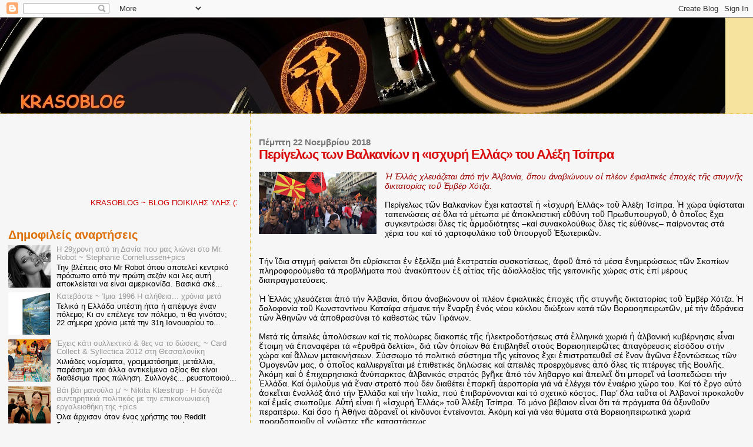

--- FILE ---
content_type: text/html; charset=UTF-8
request_url: https://krasodad.blogspot.com/2018/11/blog-post_22.html
body_size: 27398
content:
<!DOCTYPE html>
<html dir='ltr' xmlns='http://www.w3.org/1999/xhtml' xmlns:b='http://www.google.com/2005/gml/b' xmlns:data='http://www.google.com/2005/gml/data' xmlns:expr='http://www.google.com/2005/gml/expr'>
<head>
<link href='https://www.blogger.com/static/v1/widgets/2944754296-widget_css_bundle.css' rel='stylesheet' type='text/css'/>
<meta content='dmrhzuj7blbybs49r' name='dailymotion-domain-verification'/>
<meta content='text/html; charset=UTF-8' http-equiv='Content-Type'/>
<meta content='blogger' name='generator'/>
<link href='https://krasodad.blogspot.com/favicon.ico' rel='icon' type='image/x-icon'/>
<link href='https://krasodad.blogspot.com/2018/11/blog-post_22.html' rel='canonical'/>
<link rel="alternate" type="application/atom+xml" title="Krasoblog - Atom" href="https://krasodad.blogspot.com/feeds/posts/default" />
<link rel="alternate" type="application/rss+xml" title="Krasoblog - RSS" href="https://krasodad.blogspot.com/feeds/posts/default?alt=rss" />
<link rel="service.post" type="application/atom+xml" title="Krasoblog - Atom" href="https://draft.blogger.com/feeds/458446647584767364/posts/default" />

<link rel="alternate" type="application/atom+xml" title="Krasoblog - Atom" href="https://krasodad.blogspot.com/feeds/3950469707263664269/comments/default" />
<!--Can't find substitution for tag [blog.ieCssRetrofitLinks]-->
<link href='https://blogger.googleusercontent.com/img/b/R29vZ2xl/AVvXsEjP3kLok_PSot7rG-3OKBEIq0KuYd9SyqtdoBZFl94YAGJC93Q8gnxzrAqBnq7TfU3W6qmLGioWT6E1mlUaJ64vIY3FnnMuB0qsToh0WZ_TgX9kuwF5Q3t-z8ROuFKtQNLWEEQBjLWdmz0/s200/albanski.jpg' rel='image_src'/>
<meta content='https://krasodad.blogspot.com/2018/11/blog-post_22.html' property='og:url'/>
<meta content='Περίγελως των Βαλκανίων η «ισχυρή Ελλάς» του Αλέξη Τσίπρα' property='og:title'/>
<meta content='    Ἡ Ἑλλάς χλευάζεται ἀπό τήν Ἀλβανία, ὅπου ἀναβιώνουν οἱ πλέον ἐφιαλτικές  ἐποχές τῆς στυγνῆς δικτατορίας τοῦ Ἐμβέρ Χότζα.   Περίγελως τῶν...' property='og:description'/>
<meta content='https://blogger.googleusercontent.com/img/b/R29vZ2xl/AVvXsEjP3kLok_PSot7rG-3OKBEIq0KuYd9SyqtdoBZFl94YAGJC93Q8gnxzrAqBnq7TfU3W6qmLGioWT6E1mlUaJ64vIY3FnnMuB0qsToh0WZ_TgX9kuwF5Q3t-z8ROuFKtQNLWEEQBjLWdmz0/w1200-h630-p-k-no-nu/albanski.jpg' property='og:image'/>
<title>Krasoblog: Περίγελως των Βαλκανίων η &#171;ισχυρή Ελλάς&#187; του Αλέξη Τσίπρα</title>
<style id='page-skin-1' type='text/css'><!--
/*
* Blogger Template Style
*
* Sand Dollar
* by Jason Sutter
* Updated by Blogger Team
*/
/* Variable definitions
====================
<Variable name="textcolor" description="Text Color"
type="color" default="#000">
<Variable name="bgcolor" description="Page Background Color"
type="color" default="#f6f6f6">
<Variable name="pagetitlecolor" description="Blog Title Color"
type="color" default="#F5DEB3">
<Variable name="pagetitlebgcolor" description="Blog Title Background Color"
type="color" default="#DE7008">
<Variable name="descriptionColor" description="Blog Description Color"
type="color" default="#9E5205" />
<Variable name="descbgcolor" description="Description Background Color"
type="color" default="#F5E39e">
<Variable name="titlecolor" description="Post Title Color"
type="color" default="#9E5205">
<Variable name="datecolor" description="Date Header Color"
type="color" default="#777777">
<Variable name="footercolor" description="Post Footer Color"
type="color" default="#444444">
<Variable name="linkcolor" description="Link Color"
type="color" default="#DE7008">
<Variable name="footerlinkcolor" description="Post Footer Link Color"
type="color" default="#968a0a">
<Variable name="visitedlinkcolor" description="Visited Link Color"
type="color" default="#DE7008">
<Variable name="sidebarcolor" description="Sidebar Title Color"
type="color" default="#B8A80D">
<Variable name="sidebarlinkcolor" description="Sidebar Link Color"
type="color" default="#999999">
<Variable name="bordercolor" description="Border Color"
type="color" default="#e0ad12">
<Variable name="bodyfont" description="Text Font"
type="font"
default="normal normal 100% 'Trebuchet MS',Trebuchet,Verdana,Sans-Serif">
<Variable name="headerfont" description="Sidebar Title Font"
type="font"
default="normal bold 150% Verdana,Sans-serif">
<Variable name="dateHeaderFont" description="Date Header Font"
type="font"
default="normal bold 105% 'Trebuchet MS',Trebuchet,Verdana,Sans-serif">
<Variable name="pagetitlefont" description="Blog Title Font"
type="font" default="normal bold 300% Verdana,Sans-Serif">
<Variable name="titlefont" description="Post Title Font"
type="font" default="normal bold 160% Verdana,Sans-Serif">
<Variable name="startSide" description="Start side in blog language"
type="automatic" default="left">
<Variable name="endSide" description="End side in blog language"
type="automatic" default="right">
*/
body {
margin:0px;
padding:0px;
background:#f6f6f6;
color:#000000;
font-size: small;
}
#outer-wrapper {
font:normal normal 14px Verdana, Geneva, sans-serif;;
}
a {
color:#DE7008;
}
a:hover {
color:#d80e0e;
}
a img {
border-width: 0;
}
#content-wrapper {
padding-top: 0;
padding-right: 1em;
padding-bottom: 0;
padding-left: 1em;
}
@media all  {
div#main {
float:right;
width:66%;
padding-top:30px;
padding-right:0;
padding-bottom:10px;
padding-left:1em;
border-left:dotted 1px #e0ad12;
word-wrap: break-word; /* fix for long text breaking sidebar float in IE */
overflow: hidden;     /* fix for long non-text content breaking IE sidebar float */
}
div#sidebar {
margin-top:20px;
margin-right:0px;
margin-bottom:0px;
margin-left:0;
padding:0px;
text-align:left;
float: left;
width: 31%;
word-wrap: break-word; /* fix for long text breaking sidebar float in IE */
overflow: hidden;     /* fix for long non-text content breaking IE sidebar float */
}
}
@media handheld  {
div#main {
float:none;
width:90%;
}
div#sidebar {
padding-top:30px;
padding-right:7%;
padding-bottom:10px;
padding-left:3%;
}
}
#header {
padding-top:0px;
padding-right:0px;
padding-bottom:0px;
padding-left:0px;
margin-top:0px;
margin-right:0px;
margin-bottom:0px;
margin-left:0px;
border-bottom:dotted 1px #e0ad12;
background:#F5E39e;
}
h1 a:link  {
text-decoration:none;
color:#de7008
}
h1 a:visited  {
text-decoration:none;
color:#de7008
}
h1,h2,h3 {
margin: 0;
}
h1 {
padding-top:25px;
padding-right:0px;
padding-bottom:10px;
padding-left:5%;
color:#de7008;
background:#DE7008;
font:normal bold 300% Verdana,Sans-Serif;
letter-spacing:-2px;
}
h3.post-title {
color:#d80e0e;
font:normal bold 160% Verdana,Sans-Serif;
letter-spacing:-1px;
}
h3.post-title a,
h3.post-title a:visited {
color: #d80e0e;
}
h2.date-header  {
margin-top:10px;
margin-right:0px;
margin-bottom:0px;
margin-left:0px;
color:#777777;
font: normal bold 105% 'Trebuchet MS',Trebuchet,Verdana,Sans-serif;
}
h4 {
color:#aa0033;
}
#sidebar h2 {
color:#de7008;
margin:0px;
padding:0px;
font:normal bold 150% Verdana,Sans-serif;
}
#sidebar .widget {
margin-top:0px;
margin-right:0px;
margin-bottom:33px;
margin-left:0px;
padding-top:0px;
padding-right:0px;
padding-bottom:0px;
padding-left:0px;
font-size:95%;
}
#sidebar ul {
list-style-type:none;
padding-left: 0;
margin-top: 0;
}
#sidebar li {
margin-top:0px;
margin-right:0px;
margin-bottom:0px;
margin-left:0px;
padding-top:0px;
padding-right:0px;
padding-bottom:0px;
padding-left:0px;
list-style-type:none;
font-size:95%;
}
.description {
padding:0px;
margin-top:7px;
margin-right:12%;
margin-bottom:7px;
margin-left:5%;
color:#9E5205;
background:transparent;
font:bold 100% Verdana,Sans-Serif;
}
.post {
margin-top:0px;
margin-right:0px;
margin-bottom:30px;
margin-left:0px;
}
.post strong {
color:#000000;
font-weight:bold;
}
pre,code {
color:#999999;
}
strike {
color:#999999;
}
.post-footer  {
padding:0px;
margin:0px;
color:#444444;
font-size:80%;
}
.post-footer a {
border:none;
color:#968a0a;
text-decoration:none;
}
.post-footer a:hover {
text-decoration:underline;
}
#comments {
padding:0px;
font-size:110%;
font-weight:bold;
}
.comment-author {
margin-top: 10px;
}
.comment-body {
font-size:100%;
font-weight:normal;
color:black;
}
.comment-footer {
padding-bottom:20px;
color:#444444;
font-size:80%;
font-weight:normal;
display:inline;
margin-right:10px
}
.deleted-comment  {
font-style:italic;
color:gray;
}
.comment-link  {
margin-left:.6em;
}
.profile-textblock {
clear: both;
margin-left: 0;
}
.profile-img {
float: left;
margin-top: 0;
margin-right: 5px;
margin-bottom: 5px;
margin-left: 0;
border: 2px solid #DE7008;
}
#sidebar a:link  {
color:#999999;
text-decoration:none;
}
#sidebar a:active  {
color:#ff0000;
text-decoration:none;
}
#sidebar a:visited  {
color:sidebarlinkcolor;
text-decoration:none;
}
#sidebar a:hover {
color:#de7008;
text-decoration:none;
}
.feed-links {
clear: both;
line-height: 2.5em;
}
#blog-pager-newer-link {
float: left;
}
#blog-pager-older-link {
float: right;
}
#blog-pager {
text-align: center;
}
.clear {
clear: both;
}
.widget-content {
margin-top: 0.5em;
}
/** Tweaks for layout editor preview */
body#layout #outer-wrapper {
margin-top: 0;
}
body#layout #main,
body#layout #sidebar {
margin-top: 10px;
padding-top: 0;
}

--></style>
<script async='async' crossorigin='anonymous' src='https://pagead2.googlesyndication.com/pagead/js/adsbygoogle.js?client=ca-pub-9333587677792645'></script>
<link href='https://draft.blogger.com/dyn-css/authorization.css?targetBlogID=458446647584767364&amp;zx=ba5a0089-1c34-445c-9bed-33d8a930b724' media='none' onload='if(media!=&#39;all&#39;)media=&#39;all&#39;' rel='stylesheet'/><noscript><link href='https://draft.blogger.com/dyn-css/authorization.css?targetBlogID=458446647584767364&amp;zx=ba5a0089-1c34-445c-9bed-33d8a930b724' rel='stylesheet'/></noscript>
<meta name='google-adsense-platform-account' content='ca-host-pub-1556223355139109'/>
<meta name='google-adsense-platform-domain' content='blogspot.com'/>

<!-- data-ad-client=ca-pub-9333587677792645 -->

</head>
<body>
<div class='navbar section' id='navbar'><div class='widget Navbar' data-version='1' id='Navbar1'><script type="text/javascript">
    function setAttributeOnload(object, attribute, val) {
      if(window.addEventListener) {
        window.addEventListener('load',
          function(){ object[attribute] = val; }, false);
      } else {
        window.attachEvent('onload', function(){ object[attribute] = val; });
      }
    }
  </script>
<div id="navbar-iframe-container"></div>
<script type="text/javascript" src="https://apis.google.com/js/platform.js"></script>
<script type="text/javascript">
      gapi.load("gapi.iframes:gapi.iframes.style.bubble", function() {
        if (gapi.iframes && gapi.iframes.getContext) {
          gapi.iframes.getContext().openChild({
              url: 'https://draft.blogger.com/navbar/458446647584767364?po\x3d3950469707263664269\x26origin\x3dhttps://krasodad.blogspot.com',
              where: document.getElementById("navbar-iframe-container"),
              id: "navbar-iframe"
          });
        }
      });
    </script><script type="text/javascript">
(function() {
var script = document.createElement('script');
script.type = 'text/javascript';
script.src = '//pagead2.googlesyndication.com/pagead/js/google_top_exp.js';
var head = document.getElementsByTagName('head')[0];
if (head) {
head.appendChild(script);
}})();
</script>
</div></div>
<div id='outer-wrapper'><div id='wrap2'>
<!-- skip links for text browsers -->
<span id='skiplinks' style='display:none;'>
<a href='#main'>skip to main </a> |
      <a href='#sidebar'>skip to sidebar</a>
</span>
<div id='header-wrapper'>
<div class='header section' id='header'><div class='widget Header' data-version='1' id='Header1'>
<div id='header-inner'>
<a href='https://krasodad.blogspot.com/' style='display: block'>
<img alt='Krasoblog' height='163px; ' id='Header1_headerimg' src='https://blogger.googleusercontent.com/img/b/R29vZ2xl/AVvXsEhYo-IKmQC3qlzMvlU8H1-eBz_mVHYCDLJSdWHliZ2jeHlIs_L-XzX0layZkq8q6xG4kQReWa3L2YLBp1VpdbWYVuHXRZeGMDSZvObn2W_JIGAX9_R-clBJ_bIFkrQJgYYAzghOEC8Q_ps/s1600/cats5.jpg' style='display: block' width='1233px; '/>
</a>
</div>
</div></div>
</div>
<div id='content-wrapper'>
<div id='crosscol-wrapper' style='text-align:center'>
<div class='crosscol no-items section' id='crosscol'></div>
</div>
<div id='main-wrapper'>
<div class='main section' id='main'><div class='widget Blog' data-version='1' id='Blog1'>
<div class='blog-posts hfeed'>
<!--Can't find substitution for tag [defaultAdStart]-->

          <div class="date-outer">
        
<h2 class='date-header'><span>Πέμπτη 22 Νοεμβρίου 2018</span></h2>

          <div class="date-posts">
        
<div class='post-outer'>
<div class='post hentry uncustomized-post-template'>
<a name='3950469707263664269'></a>
<h3 class='post-title entry-title'>
Περίγελως των Βαλκανίων η &#171;ισχυρή Ελλάς&#187; του Αλέξη Τσίπρα
</h3>
<div class='post-header'>
<div class='post-header-line-1'></div>
</div>
<div class='post-body entry-content' id='post-body-3950469707263664269'>
<div dir="ltr" style="text-align: left;" trbidi="on">
<br />
<div class="separator" style="clear: both; text-align: center;">
<a href="https://blogger.googleusercontent.com/img/b/R29vZ2xl/AVvXsEjP3kLok_PSot7rG-3OKBEIq0KuYd9SyqtdoBZFl94YAGJC93Q8gnxzrAqBnq7TfU3W6qmLGioWT6E1mlUaJ64vIY3FnnMuB0qsToh0WZ_TgX9kuwF5Q3t-z8ROuFKtQNLWEEQBjLWdmz0/s1600/albanski.jpg" imageanchor="1" style="clear: left; float: left; margin-bottom: 1em; margin-right: 1em;"><img border="0" data-original-height="426" data-original-width="800" height="106" src="https://blogger.googleusercontent.com/img/b/R29vZ2xl/AVvXsEjP3kLok_PSot7rG-3OKBEIq0KuYd9SyqtdoBZFl94YAGJC93Q8gnxzrAqBnq7TfU3W6qmLGioWT6E1mlUaJ64vIY3FnnMuB0qsToh0WZ_TgX9kuwF5Q3t-z8ROuFKtQNLWEEQBjLWdmz0/s200/albanski.jpg" width="200" /></a></div>
<span style="color: #990000;"><i>Ἡ Ἑλλάς χλευάζεται ἀπό τήν Ἀλβανία, ὅπου ἀναβιώνουν οἱ πλέον ἐφιαλτικές  ἐποχές τῆς στυγνῆς δικτατορίας τοῦ Ἐμβέρ Χότζα. </i></span><span style="text-align: inherit;"></span><br />
<br />
<span style="text-align: inherit;">Περίγελως τῶν Βαλκανίων ἔχει  καταστεῖ ἡ &#171;ἰσχυρή Ἑλλάς&#187; τοῦ Ἀλέξη Τσίπρα. Ἡ χώρα ὑφίσταται ταπεινώσεις  σέ ὅλα τά μέτωπα μέ ἀποκλειστική εὐθύνη τοῦ Πρωθυπουργοῦ, ὁ ὁποῖος ἔχει  συγκεντρώσει ὅλες τίς ἁρμοδιότητες &#8211;καί συνακολούθως ὅλες τίς εὐθύνες&#8211;  παίρνοντας στά χέρια του καί τό χαρτοφυλάκιο τοῦ ὑπουργοῦ Ἐξωτερικῶν.&nbsp;</span><br />
<a name="more"></a><br />
<br />
<span style="text-align: inherit;">Τήν ἴδια στιγμή φαίνεται ὅτι εὑρίσκεται ἐν ἐξελίξει μιά ἐκστρατεία  συσκοτίσεως, ἀφοῦ ἀπό τά μέσα ἐνημερώσεως τῶν Σκοπίων πληροφορούμεθα τά  προβλήματα πού ἀνακύπτουν ἐξ αἰτίας τῆς ἀδιαλλαξίας τῆς γειτονικῆς χώρας  στίς ἐπί μέρους διαπραγματεύσεις.</span><br />
<span style="text-align: inherit;">&nbsp;</span> <br />
Ἡ Ἑλλάς χλευάζεται ἀπό τήν Ἀλβανία, ὅπου ἀναβιώνουν οἱ πλέον ἐφιαλτικές  ἐποχές τῆς στυγνῆς δικτατορίας τοῦ Ἐμβέρ Χότζα. Ἡ δολοφονία τοῦ  Κωνσταντίνου Κατσίφα σήμανε τήν ἔναρξη ἑνός νέου κύκλου διώξεων κατά τῶν  Βορειοηπειρωτῶν, μέ τήν ἀδράνεια τῶν Ἀθηνῶν νά ἀποθρασύνει τό καθεστώς  τῶν Τιράνων.<br />
<br />
Μετά τίς ἀπειλές ἀπολύσεων καί τίς πολύωρες διακοπές τῆς  ἠλεκτροδοτήσεως στά ἑλληνικά χωριά ἡ ἀλβανική κυβέρνησις εἶναι ἕτοιμη νά  ἐπαναφέρει τά &#171;ἐρυθρά δελτία&#187;, διά τῶν ὁποίων θά ἐπιβληθεῖ στούς  Βορειοηπειρῶτες ἀπαγόρευσις εἰσόδου στήν χώρα καί ἄλλων μετακινήσεων.  Σύσσωμο τό πολιτικό σύστημα τῆς γείτονος ἔχει ἐπιστρατευθεῖ σέ ἕναν  ἀγῶνα ἐξοντώσεως τῶν Ὁμογενῶν μας, ὁ ὁποῖος καλλιεργεῖται μέ ἐπιθετικές  δηλώσεις καί ἀπειλές προερχόμενες ἀπό ὅλες τίς πτέρυγες τῆς Βουλῆς.  Ἀκόμη καί ὁ ἐπιχειρησιακά ἀνύπαρκτος ἀλβανικός στρατός βγῆκε ἀπό τόν  λήθαργο καί ἀπειλεῖ ὅτι μπορεῖ νά ἰσοπεδώσει τήν Ἑλλάδα. Καί ὁμιλοῦμε  γιά ἕναν στρατό πού δέν διαθέτει ἐπαρκῆ ἀεροπορία γιά νά ἐλέγχει τόν  ἐναέριο χῶρο του. Καί τό ἔργο αὐτό ἀσκεῖται ἐναλλάξ ἀπό τήν Ἑλλάδα καί  τήν Ἰταλία, πού ἐπιβαρύνονται καί τό σχετικό κόστος. Παρ&#8217; ὅλα ταῦτα οἱ  Ἀλβανοί προκαλοῦν καί ἐμεῖς σιωποῦμε. Αὐτή εἶναι ἡ &#171;ἰσχυρή Ἑλλάς&#187; τοῦ  Ἀλέξη Τσίπρα. Τό μόνο βέβαιον εἶναι ὅτι τά πράγματα θά ὀξυνθοῦν  περαιτέρω. Καί ὅσο ἡ Ἀθήνα ἀδρανεῖ οἱ κίνδυνοι ἐντείνονται. Ἀκόμη καί  γιά νέα θύματα στά Βορειοηπειρωτικά χωριά προειδοποιοῦν οἱ γνῶστες τῆς  καταστάσεως.<br />
<br />
Τήν χλεύη τῶν Σκοπιανῶν ὑφίσταται ταυτοχρόνως ἡ Ἑλλάς. Καί τό  μαθαίνουμε ἀπό ξένα μέσα ἐνημερώσεως. Οἱ Σκοπιανοί πού θά ἀναιροῦσαν τόν  ἀλυτρωτισμό τους ἀπαιτοῦν νά ἀλλοιώσουμε τήν Ἱστορία μας. Σέ ἀδιέξοδο  ἔφθασε ἡ μεικτή διεπιστημονική ἐπιτροπή γιά τήν ἀναθεώρηση τῶν σχολικῶν  βιβλίων καί ὁ Πρωθυπουργός τῆς &#171;ἰσχυρῆς Ἑλλάδος&#187; νόμιζε ὅτι μποροῦσε νά  κρατήσει ἐν κρυπτῶ τήν σχετική ἐπικοινωνία του μέ τόν ἁρμόδιο ὑφυπουργό  Μᾶρκο Μπόλαρη. Ἐφοβεῖτο τήν ἀποκάλυψη ὅτι ἡ συμφωνία του στίς Πρέσπες  ἦταν τελικῶς ἐθνικῶς ἐπιζήμια; Ὅσο δραστήρια ὅμως καί ἄν ἐργασθοῦν οἱ  προπαγανδιστές του, ἡ πραγματικότης δέν κρύβεται.<br />
<br />
Ἀμέσως μετά τήν πανηγυρική ὑπογραφή τῆς συμφωνίας, τά φερέφωνα τοῦ  ΣΥΡΙΖΑ ἀπεδύθησαν σέ μιά προσπάθεια νά μᾶς πείσουν ὅτι ὁ δρόμος πλέον  εἶναι ἀνοικτός καί εὔκολος. Ἡ Ἑλλάς θά ἐξησφάλιζε τήν προστασία τῆς  ἱστορικῆς μακεδονικῆς κληρονομίας μας καί θά καθίστατο κυρίαρχος στά  Βαλκάνια. Ἀντιθέτως, οἱ Σκοπιανοί ἀπαιτοῦν νομιμοποίηση μέσω τῆς  διεπιστημονικῆς ἐπιτροπῆς τῆς πλαστογραφήσεως τῆς Ἱστορίας καί μέσω  αὐτῆς τήν διαιώνιση τῶν &#171;ἀλυτρωτικῶν&#187; ἐπεκτατικῶν διεκδικήσεών τους. Ἐν  ὀλίγοις ἀπαιτοῦν νά παραιτηθεῖ ἡ Ἑλλάς ἀπό τήν ἱστορία τῆς Μακεδονίας,  ὥστε αὐτό τό πεδίο νά μείνει ἀνοικτό στήν μελλοντική δική τους  διεκδίκηση. Καί ἀντί νά ἀποσύρουμε ἀμέσως τούς δικούς μας ἐκπροσώπους  ἀπό τήν ἁρμοδία ἐπιτροπή, καθόμαστε καί τό συζητᾶμε. Ἀντί νά κηρύξουμε  ἄκυρη τήν Συμφωνία τῶν Πρεσπῶν, ἐπικαλούμενοι τήν ἀδιαλλαξία τῶν  Σκοπίων, προσπαθοῦμε νά τήν περισώσουμε. Ἀποτέλεσμα εἶναι νά ὑφιστάμεθα  καθημερινῶς ἀπώλειες ἐθνικοῦ κύρους ὑπό τά βλέμματα ἐπιδοκιμασίας  κάποιων ἐπιβούλων, ὅσο καί ἀνιστορήτων &#171;συμμάχων&#187;. Ἐάν πράγματι, ὅπως  γράφουν οἱ ἐφημερίδες τῶν Σκοπίων, ἀναμένεται νά τεθεῖ τό θέμα στούς  Πρωθυπουργούς Τσίπρα καί Ζάεφ καί νά ζητηθεῖ ἀπό αὐτούς νά διευθετήσουν  τά πράγματα, ἡ Ἑλλάς κινδυνεύει νά περιέλθει σέ πλήρη ἀνυποληψία.<br />
<br />
Τόσο ἡ Ἀλβανία ὅσο καί τά Σκόπια ἔχουν τήν ἀνάγκη τῆς Ἑλλάδος. Ἡ  Ἀλβανία γιά νά προχωρήσουν οἱ διαδικασίες ἐντάξεώς της στήν Εὐρωπαϊκή  Ἕνωση καί τά Σκόπια γιά νά ἐνταχθοῦν στό ΝΑΤΟ καί δευτερευόντως γιά νά  συνδεθοῦν μέ τήν ΕΕ. Ἡ Ἑλλάς ἀπό τήν ἄλλη πλευρά ὀφείλει νά ἀπαιτήσει  ἀπό τήν Ἀλβανία νά σεβασθεῖ τά δικαιώματα τῶν ὁμοεθνῶν μας στήν Βόρειο  Ἤπειρο καί ἀπό τά Σκόπια νά παραιτηθοῦν ἀπό τίς ψευδεπίγραφες  διεκδικήσεις τους. Ἄν δέν συμμορφωθοῦν μπορεῖ νά καταστήσει καί τούς δύο  κράτη-παρίες τῆς Εὐρώπης. Αὐτό γνωρίζουν καί ὅλοι οἱ σύμμαχοι καί  ἑταῖροι πού μπορεῖ νά μᾶς ἐνθαρρύνουν νά εὐθυγραμμιζόμεθα μέ τήν ἐθνικῶς  ἐπιζήμια δική τους &#171;πολιτική ὀρθότητα&#187;. Εἶναι οἱ ἴδιοι ὅμως πού  ταυτοχρόνως πίσω ἀπό τήν πλάτη μας μᾶς χλευάζουν.<br />
<br />
<br />
πηγη: Εφημερίδα ΕΣΤΙΑ 22/11/2018 <span id="copylink" style="left: -9999px; position: absolute;"><br />
Πηγή: <a href="https://www.himara.gr/epikairotita/8042-odiniri-elliniki-tapeinosi-apo-albanoys-kai-skopianoys-erithra-sdeltia-apagoreyesews-se-voreioipirwtes">Himara.gr | Ειδήσεις απ' την Βόρειο Ήπειρο</a></span></div>
<div style='clear: both;'></div>
</div>
<div class='post-footer'>
<div class='post-footer-line post-footer-line-1'>
<span class='post-author vcard'>
Αναρτήθηκε από
<span class='fn'>
<a href='https://draft.blogger.com/profile/02062857075025649997' rel='author' title='author profile'>
Κρασοπατήρ
</a>
</span>
</span>
<span class='post-timestamp'>
στις
<a class='timestamp-link' href='https://krasodad.blogspot.com/2018/11/blog-post_22.html' rel='bookmark' title='permanent link'><abbr class='published' title='2018-11-22T20:12:00+02:00'>Πέμπτη, Νοεμβρίου 22, 2018</abbr></a>
</span>
<span class='reaction-buttons'>
</span>
<span class='star-ratings'>
</span>
<span class='post-comment-link'>
</span>
<span class='post-backlinks post-comment-link'>
</span>
<span class='post-icons'>
<span class='item-control blog-admin pid-345820716'>
<a href='https://draft.blogger.com/post-edit.g?blogID=458446647584767364&postID=3950469707263664269&from=pencil' title='Επεξεργασία ανάρτησης'>
<img alt='' class='icon-action' height='18' src='https://resources.blogblog.com/img/icon18_edit_allbkg.gif' width='18'/>
</a>
</span>
</span>
<div class='post-share-buttons goog-inline-block'>
<a class='goog-inline-block share-button sb-email' href='https://draft.blogger.com/share-post.g?blogID=458446647584767364&postID=3950469707263664269&target=email' target='_blank' title='Αποστολή με μήνυμα ηλεκτρονικού ταχυδρομείου
'><span class='share-button-link-text'>Αποστολή με μήνυμα ηλεκτρονικού ταχυδρομείου
</span></a><a class='goog-inline-block share-button sb-blog' href='https://draft.blogger.com/share-post.g?blogID=458446647584767364&postID=3950469707263664269&target=blog' onclick='window.open(this.href, "_blank", "height=270,width=475"); return false;' target='_blank' title='BlogThis!'><span class='share-button-link-text'>BlogThis!</span></a><a class='goog-inline-block share-button sb-twitter' href='https://draft.blogger.com/share-post.g?blogID=458446647584767364&postID=3950469707263664269&target=twitter' target='_blank' title='Κοινοποίηση στο X'><span class='share-button-link-text'>Κοινοποίηση στο X</span></a><a class='goog-inline-block share-button sb-facebook' href='https://draft.blogger.com/share-post.g?blogID=458446647584767364&postID=3950469707263664269&target=facebook' onclick='window.open(this.href, "_blank", "height=430,width=640"); return false;' target='_blank' title='Μοιραστείτε το στο Facebook'><span class='share-button-link-text'>Μοιραστείτε το στο Facebook</span></a>
</div>
</div>
<div class='post-footer-line post-footer-line-2'>
<span class='post-labels'>
Ετικέτες
<a href='https://krasodad.blogspot.com/search/label/%CE%86%CE%BB%CE%BC%CF%80%CE%B1%CE%BD' rel='tag'>Άλμπαν</a>,
<a href='https://krasodad.blogspot.com/search/label/%CE%92%CF%8C%CF%81%CE%B5%CE%B9%CE%BF%CF%82%20%CE%89%CF%80%CE%B5%CE%B9%CF%81%CE%BF%CF%82' rel='tag'>Βόρειος Ήπειρος</a>,
<a href='https://krasodad.blogspot.com/search/label/Vardarska' rel='tag'>Vardarska</a>
</span>
</div>
<div class='post-footer-line post-footer-line-3'>
<span class='post-location'>
</span>
</div>
</div>
</div>
<div class='comments' id='comments'>
<a name='comments'></a>
<h4>
0
σχόλια:
        
</h4>
<div id='Blog1_comments-block-wrapper'>
<dl class='avatar-comment-indent' id='comments-block'>
</dl>
</div>
<p class='comment-footer'>
<div class='comment-form'>
<a name='comment-form'></a>
<h4 id='comment-post-message'>Δημοσίευση σχολίου</h4>
<p>
</p>
<a href='https://draft.blogger.com/comment/frame/458446647584767364?po=3950469707263664269&hl=el&saa=85391&origin=https://krasodad.blogspot.com' id='comment-editor-src'></a>
<iframe allowtransparency='true' class='blogger-iframe-colorize blogger-comment-from-post' frameborder='0' height='410' id='comment-editor' name='comment-editor' src='' width='100%'></iframe>
<!--Can't find substitution for tag [post.friendConnectJs]-->
<script src='https://www.blogger.com/static/v1/jsbin/2830521187-comment_from_post_iframe.js' type='text/javascript'></script>
<script type='text/javascript'>
      BLOG_CMT_createIframe('https://draft.blogger.com/rpc_relay.html', '0');
    </script>
</div>
</p>
<div id='backlinks-container'>
<div id='Blog1_backlinks-container'>
</div>
</div>
</div>
</div>

        </div></div>
      
<!--Can't find substitution for tag [adEnd]-->
</div>
<div class='blog-pager' id='blog-pager'>
<span id='blog-pager-newer-link'>
<a class='blog-pager-newer-link' href='https://krasodad.blogspot.com/2018/11/53.html' id='Blog1_blog-pager-newer-link' title='Νεότερη ανάρτηση'>Νεότερη ανάρτηση</a>
</span>
<span id='blog-pager-older-link'>
<a class='blog-pager-older-link' href='https://krasodad.blogspot.com/2018/11/vidpics_21.html' id='Blog1_blog-pager-older-link' title='Παλαιότερη Ανάρτηση'>Παλαιότερη Ανάρτηση</a>
</span>
<a class='home-link' href='https://krasodad.blogspot.com/'>Αρχική σελίδα</a>
</div>
<div class='clear'></div>
<div class='post-feeds'>
<div class='feed-links'>
Εγγραφή σε:
<a class='feed-link' href='https://krasodad.blogspot.com/feeds/3950469707263664269/comments/default' target='_blank' type='application/atom+xml'>Σχόλια ανάρτησης (Atom)</a>
</div>
</div>
</div></div>
</div>
<div id='sidebar-wrapper'>
<div class='sidebar section' id='sidebar'><div class='widget HTML' data-version='1' id='HTML8'>
<div class='widget-content'>
<iframe src="//www.facebook.com/plugins/follow?href=https://www.facebook.com/Krasoblog-501870766662339/timeline/&amp;layout=standard&amp;show_faces=true&amp;colorscheme=light&amp;width=450&amp;height=80" scrolling="no" frameborder="0" style="border:none; overflow:hidden; width:450px; height:80px;" allowtransparency="true"></iframe>
</div>
<div class='clear'></div>
</div><div class='widget HTML' data-version='1' id='HTML4'>
<div class='widget-content'>
<marquee><span style="color:#cc0000;">KRASOBLOG</span> <span style="color:#cc0000;">~ BLOG ΠΟΙΚΙΛΗΣ ΥΛΗΣ (ΣΕ ΛΕΩ)</span></marquee>
</div>
<div class='clear'></div>
</div><div class='widget PopularPosts' data-version='1' id='PopularPosts1'>
<h2>Δημοφιλείς αναρτήσεις</h2>
<div class='widget-content popular-posts'>
<ul>
<li>
<div class='item-content'>
<div class='item-thumbnail'>
<a href='https://krasodad.blogspot.com/2016/08/h-29-mr-robot-stephanie-corneliussenpics.html' target='_blank'>
<img alt='' border='0' src='https://blogger.googleusercontent.com/img/b/R29vZ2xl/AVvXsEh8J3cGH22DZMMTsgOhV291BNcuXHYirXOovgkYjsd52-OPaRHk0C5xXkk9uKGBm51YB_oUVDYkklthwZaIHAGuZ3r50-UtK4KZ9L2uWsISN03HTyUY0UQcKJZLc8iz6vJezCgs_n_qNcE/w72-h72-p-k-no-nu/stephanie49.jpg'/>
</a>
</div>
<div class='item-title'><a href='https://krasodad.blogspot.com/2016/08/h-29-mr-robot-stephanie-corneliussenpics.html'>H 29χρονη από τη Δανία που μας λιώνει στο Mr. Robot ~ Stephanie Corneliussen+pics</a></div>
<div class='item-snippet'>     Την βλέπεις στο Mr Robot όπου αποτελεί κεντρικό πρόσωπο  από την πρώτη σεζόν και λες αυτή αποκλείεται να είναι αμερικανίδα.  Βασικά σκέ...</div>
</div>
<div style='clear: both;'></div>
</li>
<li>
<div class='item-content'>
<div class='item-thumbnail'>
<a href='https://krasodad.blogspot.com/2017/01/1996.html' target='_blank'>
<img alt='' border='0' src='https://blogger.googleusercontent.com/img/b/R29vZ2xl/AVvXsEiDS3PI54iwD1EqCwmw91p6dh6BgSJCFlSIeQexiB2iwwiIno5GHO2cXA02szMPqpnN_l5R-QD6sgnCSivqWhPRDAXHbBGf79HbOGjkNmTxxpZwPoqgq0MsCDuUmbpZzgPpeJYZy0VsNtc/w72-h72-p-k-no-nu/%25CE%2599%25CE%259C%25CE%2599%25CE%2591+1996+%25CE%2597+%25CE%2591%25CE%259B%25CE%2597%25CE%2598%25CE%2595%25CE%2599%25CE%2591.jpg'/>
</a>
</div>
<div class='item-title'><a href='https://krasodad.blogspot.com/2017/01/1996.html'>Κατεβάστε ~ Ίμια 1996 Η αλήθεια... χρόνια μετά</a></div>
<div class='item-snippet'>   Τελικά η Ελλάδα υπέστη ήττα ή απέφυγε έναν πόλεμο; Κι αν επέλεγε τον πόλεμο, τι θα γινόταν;   22 σήμερα χρόνια μετά την 31η Ιανουαρίου το...</div>
</div>
<div style='clear: both;'></div>
</li>
<li>
<div class='item-content'>
<div class='item-thumbnail'>
<a href='https://krasodad.blogspot.com/2012/02/card-collect-syllectica-2012.html' target='_blank'>
<img alt='' border='0' src='https://blogger.googleusercontent.com/img/b/R29vZ2xl/AVvXsEiisIasq453rlFboG_es0fim7kbRvnyxs-us3UgTFubH_daYNJB6g7ZLJSaSONjOpKYr8d_HodiLCpHH9UlADtO298zfJys91SW9W-pLQs7WpjFKyaY0LTg_tdMzCdtK9Jufewry3mVZMU/w72-h72-p-k-no-nu/assets_LARGE_t_420_54029096_type12128.jpg'/>
</a>
</div>
<div class='item-title'><a href='https://krasodad.blogspot.com/2012/02/card-collect-syllectica-2012.html'>Έχεις κάτι συλλεκτικό & θες να το δώσεις; ~ Card Collect & Syllectica 2012 στη Θεσσαλονίκη</a></div>
<div class='item-snippet'>     Χιλιάδες νομίσματα, γραμματόσημα, μετάλλια, παράσημα και άλλα αντικείμενα αξίας θα είναι διαθέσιμα προς πώληση. Συλλογές... ρευστοποιού...</div>
</div>
<div style='clear: both;'></div>
</li>
<li>
<div class='item-content'>
<div class='item-thumbnail'>
<a href='https://krasodad.blogspot.com/2015/03/nikita-klstrup-pics.html' target='_blank'>
<img alt='' border='0' src='https://blogger.googleusercontent.com/img/b/R29vZ2xl/AVvXsEgF-XEiHapUZgjlrVo7pZDDJ36QqFJp6_Q3uyOAwbPWMtXnU5DrfO4LT0Re61n-MlV1MZzq2UMoHWzH2ueu9Sn-OVgaENKmMefsCx2tuOy7HkkQZHcGBMfINGL4n9tI6otF6xETrNrT/w72-h72-p-k-no-nu/nikita+kl%C3%A6strup+3.jpg'/>
</a>
</div>
<div class='item-title'><a href='https://krasodad.blogspot.com/2015/03/nikita-klstrup-pics.html'>Βάι βάι μανούλα μ' ~ Nikita Klæstrup - Η δανέζα συντηρητικιά πολιτικός με την επικοινωνιακή εργαλειοθήκη της +pics </a></div>
<div class='item-snippet'>        Όλα άρχισαν όταν ένας χρήστης του Reddit δημοσίευσε την πιο πάνω  φωτογραφία με τη λεζάντα, &quot;Το κορίτσι στα αριστερά είναι η δα...</div>
</div>
<div style='clear: both;'></div>
</li>
<li>
<div class='item-content'>
<div class='item-thumbnail'>
<a href='https://krasodad.blogspot.com/2018/04/blog-post_22.html' target='_blank'>
<img alt='' border='0' src='https://blogger.googleusercontent.com/img/b/R29vZ2xl/AVvXsEhpGprL0J3iJ4jNaHK0ugqi3xORtYLQ5F2ZOxS4FUfe5ogDEb3Lm7kLUIi_v9t3U5CbMtYXzqfVoc5-fVLULwzHGYxB6FfSo4cMNMshAosKs6ulkz9dzVE7AYSGvPAKIQ_keTY-u_Vj43I/w72-h72-p-k-no-nu/%25CF%2584%25CF%2583%25CE%25B9%25CF%2580%25CF%2581%25CE%25B1%25CF%2582+%25CE%25BC%25CF%2580%25CE%25B5%25CF%2584%25CF%2585.jpg'/>
</a>
</div>
<div class='item-title'><a href='https://krasodad.blogspot.com/2018/04/blog-post_22.html'>Φτιάχνοντας νόμους για... την Μπέτυ Τσίπρα</a></div>
<div class='item-snippet'>   Ένα άγνωστο παράθυρο στο διορισμό της κας Μπαζιάνα     Ο διορισμός της πρωθυπουργικής συντρόφου  στη θέση του Διδακτικού προσωπικού του Μ...</div>
</div>
<div style='clear: both;'></div>
</li>
<li>
<div class='item-content'>
<div class='item-thumbnail'>
<a href='https://krasodad.blogspot.com/2015/10/chips-sticks.html' target='_blank'>
<img alt='' border='0' src='https://blogger.googleusercontent.com/img/b/R29vZ2xl/AVvXsEg8Q8K5-OAhFK3plewxPczfrOOgV-ATBCFeN5vRQjH1gE9fGOQ_4XmnxaYb_fgOU2J9GdQTA6013kW0iS56X6oKokZFyhJNTC-Vof1BeOmnF9y8gMPJd1uWTIrGeE9MVBv3cjGrx-UJdhI/w72-h72-p-k-no-nu/PALAIOMENO+TSIPOURO+204+HMERES+KRASODAD+2.JPG'/>
</a>
</div>
<div class='item-title'><a href='https://krasodad.blogspot.com/2015/10/chips-sticks.html'>Παλαίωση τσίπουρου σε δρύινο βαρέλι ή χρωματισμός με χρήση πρόσθετων (chips & sticks) δρυός ~ Βήμα-βήμα συμβουλές + φωτογραφίες για παλαιωμένο τσίπουρο</a></div>
<div class='item-snippet'>       Σήμερα ξεκινώ και θα παρουσιάζω την εξέλιξη της προσπάθειάς μου να βελτιώσω αρωματικά και ποιοτικά το απόσταγμα των στέμφυλων και των...</div>
</div>
<div style='clear: both;'></div>
</li>
<li>
<div class='item-content'>
<div class='item-thumbnail'>
<a href='https://krasodad.blogspot.com/2018/03/lidl-parkside-phd-150-bar-nilfisk-120.html' target='_blank'>
<img alt='' border='0' src='https://blogger.googleusercontent.com/img/b/R29vZ2xl/AVvXsEiHWMNCwJ3_ep-fYZbCqMl9QxQkXwg_xdStr1NG5708Xfs8W2EVgYFVs_8-RmH_OBHc5s2IyC3BpYMfma8IVVgCzqeM9rxSzHEsCED02zxrQ3Ow_5dSRti9eM9K0Tdfd3GCzo5NapcB2pc/w72-h72-p-k-no-nu/291639_3.jpg'/>
</a>
</div>
<div class='item-title'><a href='https://krasodad.blogspot.com/2018/03/lidl-parkside-phd-150-bar-nilfisk-120.html'>Lidl πλυστικό μηχάνημα Parkside PHD με πίεση 150-170 bar ~ Δοκιμή - σχόλια + Προσφορά Nilfisk 120 135 bar 1800watt</a></div>
<div class='item-snippet'>    *Τσεκάρετε στο τέλος της ανάρτησης τις ενημέρωσεις για τα έτη 2020~2024.   Ναί, έχεις πάρει από τα Lidl καμιά 10ριά δραπανοκατσάβιδα, σέ...</div>
</div>
<div style='clear: both;'></div>
</li>
<li>
<div class='item-content'>
<div class='item-thumbnail'>
<a href='https://krasodad.blogspot.com/2014/05/blog-post_28.html' target='_blank'>
<img alt='' border='0' src='https://blogger.googleusercontent.com/img/b/R29vZ2xl/AVvXsEhbzb7xJA6y4lejEVm8iJblOtczIW1TBzqFET4wpnesndEPKj10suI1MX08hrFXM3si83JwusR0BfJGOuAYmzClvWxUKfuF4atUHDga1RZ5jQZYSmchu-7mrGC2pc0A4jEQ93Loc-k0eHg/w72-h72-p-k-no-nu/trakter+funny.jpg'/>
</a>
</div>
<div class='item-title'><a href='https://krasodad.blogspot.com/2014/05/blog-post_28.html'>Δίπλωμα τρακτέρ ~ Κατεβάστε τις ερωτήσεις για γεωργικό ελκυστήρα</a></div>
<div class='item-snippet'>      Αυτές είναι οι 110 ερωτήσεις (και οι απαντήσεις) για όσους δίνουν δίπλωμα γεωργικού ελκυστήρα (τρακτέρ) και γεωργικών μηχανημάτων τύπο...</div>
</div>
<div style='clear: both;'></div>
</li>
<li>
<div class='item-content'>
<div class='item-thumbnail'>
<a href='https://krasodad.blogspot.com/2015/09/vol.html' target='_blank'>
<img alt='' border='0' src='https://blogger.googleusercontent.com/img/b/R29vZ2xl/AVvXsEjvzGNPDfnF6VYN1DVgt94aDfQ-6LxB9vQGyv91FD6V-s1yACP4pzvI-VpKylfPwoj-pvQqmkO2SJ92tUrD9AiK8g8ViFvJYm-7rwpVct35CWVYQ0bBE5hYztpQodl3a8_EkZ4Qgzu4F_g/w72-h72-p-k-no-nu/krasodad.jpg'/>
</a>
</div>
<div class='item-title'><a href='https://krasodad.blogspot.com/2015/09/vol.html'>Γράδα & αλκοόλ ~ Πόσο %vol. είναι το τσίπουρο τέκνον μου; +Πίνακας</a></div>
<div class='item-snippet'>     Γράδα είναι ένα μέτρο της πυκνότητας της αλκοόλης, που μετράται σε  θερμοκρασία 10 βαθμών Reaumur. Η κλίμακα εκτείνεται εντελώς αυθαίρε...</div>
</div>
<div style='clear: both;'></div>
</li>
<li>
<div class='item-content'>
<div class='item-thumbnail'>
<a href='https://krasodad.blogspot.com/2019/10/unimac-basic.html' target='_blank'>
<img alt='' border='0' src='https://blogger.googleusercontent.com/img/b/R29vZ2xl/AVvXsEjjWyakoMwnMXpnfphMGvAc8Z3CVJp6mGZJ5rJXn_bXb4M1waYFrZBpTdyQhPrFoS03sNLlczLR6Mov714cfFV_ugU6dsopY5psB27rkMQVAUwURxHV6OuMYmveTnLPgZoGK4RU2Cp42C8/w72-h72-p-k-no-nu/-bbq-2-.jpg'/>
</a>
</div>
<div class='item-title'><a href='https://krasodad.blogspot.com/2019/10/unimac-basic.html'>Ψησταριά υγραερίου Unimac Basic ~ Συναρμολόγηση - Εμπειρία - Συμβουλές για μαντέμι</a></div>
<div class='item-snippet'>      Αυτά που ΔΕΝ θα σας πούνε οι έμποροι και βαριούνται-ντρέπονται να γράψουν οι άλλοι αγοραστές...  &#160;  *Η  ανάρτηση έχει τη δομή χρονικής...</div>
</div>
<div style='clear: both;'></div>
</li>
</ul>
<div class='clear'></div>
</div>
</div><div class='widget Label' data-version='1' id='Label1'>
<h2>Labels</h2>
<div class='widget-content list-label-widget-content'>
<ul>
<li>
<a dir='ltr' href='https://krasodad.blogspot.com/search/label/%CE%91%CE%B3%CF%81%CF%8C%CF%84%CE%B5%CF%82'>Αγρότες</a>
<span dir='ltr'>(96)</span>
</li>
<li>
<a dir='ltr' href='https://krasodad.blogspot.com/search/label/%CE%91%CE%B4%CE%B9%CE%AC%CF%86%CE%BF%CF%81%CE%B1'>Αδιάφορα</a>
<span dir='ltr'>(69)</span>
</li>
<li>
<a dir='ltr' href='https://krasodad.blogspot.com/search/label/%CE%B1%CE%BA%CF%81%CE%BF%CE%B1%CF%81%CE%B9%CF%83%CF%84%CE%B5%CF%81%CE%BF%CE%AF'>ακροαριστεροί</a>
<span dir='ltr'>(850)</span>
</li>
<li>
<a dir='ltr' href='https://krasodad.blogspot.com/search/label/%CE%91%CE%BB%CE%BA%CE%BF%CF%8C%CE%BB'>Αλκοόλ</a>
<span dir='ltr'>(414)</span>
</li>
<li>
<a dir='ltr' href='https://krasodad.blogspot.com/search/label/%CE%86%CE%BB%CE%BC%CF%80%CE%B1%CE%BD'>Άλμπαν</a>
<span dir='ltr'>(625)</span>
</li>
<li>
<a dir='ltr' href='https://krasodad.blogspot.com/search/label/%CE%91%CF%80%CE%B5%CF%81%CE%B3%CE%AF%CE%B5%CF%82'>Απεργίες</a>
<span dir='ltr'>(44)</span>
</li>
<li>
<a dir='ltr' href='https://krasodad.blogspot.com/search/label/%CE%91%CF%81%CE%B9%CF%83%CF%84%CE%B5%CF%81%CE%AC'>Αριστερά</a>
<span dir='ltr'>(91)</span>
</li>
<li>
<a dir='ltr' href='https://krasodad.blogspot.com/search/label/%CE%91%CF%81%CF%87%CE%B1%CE%AF%CE%B1'>Αρχαία</a>
<span dir='ltr'>(965)</span>
</li>
<li>
<a dir='ltr' href='https://krasodad.blogspot.com/search/label/%CE%91%CF%81%CF%87%CE%B1%CE%AF%CE%BF%CE%B9%20%CE%88%CE%BB%CE%BB%CE%B7%CE%BD%CE%B5%CF%82%20%CE%BA%CF%81%CE%B1%CF%83%CE%AF%20%CE%BA%CE%B1%CE%B9%20%CE%B4%CE%B9%CE%B1%CF%84%CF%81%CE%BF%CF%86%CE%AE'>Αρχαίοι Έλληνες κρασί και διατροφή</a>
<span dir='ltr'>(191)</span>
</li>
<li>
<a dir='ltr' href='https://krasodad.blogspot.com/search/label/%CE%92%CE%BB%CE%B1%CE%BA%CE%B5%CE%AF%CE%B1'>Βλακεία</a>
<span dir='ltr'>(796)</span>
</li>
<li>
<a dir='ltr' href='https://krasodad.blogspot.com/search/label/%CE%92%CF%8C%CF%81%CE%B5%CE%B9%CE%BF%CF%82%20%CE%89%CF%80%CE%B5%CE%B9%CF%81%CE%BF%CF%82'>Βόρειος Ήπειρος</a>
<span dir='ltr'>(101)</span>
</li>
<li>
<a dir='ltr' href='https://krasodad.blogspot.com/search/label/%CE%92%CF%81%CE%BF%CE%BC'>Βρομ</a>
<span dir='ltr'>(386)</span>
</li>
<li>
<a dir='ltr' href='https://krasodad.blogspot.com/search/label/%CE%92%CF%85%CE%B6%CE%AC%CE%BD%CF%84%CE%B9%CE%BF'>Βυζάντιο</a>
<span dir='ltr'>(64)</span>
</li>
<li>
<a dir='ltr' href='https://krasodad.blogspot.com/search/label/%CE%93.%CE%91.%CE%A0.'>Γ.Α.Π.</a>
<span dir='ltr'>(39)</span>
</li>
<li>
<a dir='ltr' href='https://krasodad.blogspot.com/search/label/%CE%93%CE%B5%CF%8D%CF%83%CE%B5%CE%B9%CF%82'>Γεύσεις</a>
<span dir='ltr'>(301)</span>
</li>
<li>
<a dir='ltr' href='https://krasodad.blogspot.com/search/label/%CE%93%CE%B9%CE%B1%CE%BD%CE%BD%CE%B9%CF%84%CF%83%CE%AC'>Γιαννιτσά</a>
<span dir='ltr'>(41)</span>
</li>
<li>
<a dir='ltr' href='https://krasodad.blogspot.com/search/label/%CE%93%CE%BD%CF%8E%CE%BC%CE%B5%CF%82'>Γνώμες</a>
<span dir='ltr'>(27)</span>
</li>
<li>
<a dir='ltr' href='https://krasodad.blogspot.com/search/label/%CE%94.%CE%95.%CE%97.'>Δ.Ε.Η.</a>
<span dir='ltr'>(126)</span>
</li>
<li>
<a dir='ltr' href='https://krasodad.blogspot.com/search/label/%CE%94.%CE%9D.%CE%A4.'>Δ.Ν.Τ.</a>
<span dir='ltr'>(177)</span>
</li>
<li>
<a dir='ltr' href='https://krasodad.blogspot.com/search/label/%CE%94%CE%B7%CE%BC%CF%8C%CF%83%CE%B9%CE%BF'>Δημόσιο</a>
<span dir='ltr'>(842)</span>
</li>
<li>
<a dir='ltr' href='https://krasodad.blogspot.com/search/label/%CE%94%CE%B7%CE%BC%CE%BF%CF%84%CE%B9%CE%BA%CE%AD%CF%82'>Δημοτικές</a>
<span dir='ltr'>(115)</span>
</li>
<li>
<a dir='ltr' href='https://krasodad.blogspot.com/search/label/%CE%94%CE%B9%CE%B1%CE%B3%CF%89%CE%BD%CE%B9%CF%83%CE%BC%CE%BF%CE%AF'>Διαγωνισμοί</a>
<span dir='ltr'>(14)</span>
</li>
<li>
<a dir='ltr' href='https://krasodad.blogspot.com/search/label/%CE%94%CE%B9%CE%B1%CF%84%CF%81%CE%BF%CF%86%CE%AE'>Διατροφή</a>
<span dir='ltr'>(226)</span>
</li>
<li>
<a dir='ltr' href='https://krasodad.blogspot.com/search/label/%CE%94%CE%B9%CE%AC%CF%86%CE%BF%CF%81%CE%B1'>Διάφορα</a>
<span dir='ltr'>(258)</span>
</li>
<li>
<a dir='ltr' href='https://krasodad.blogspot.com/search/label/%CE%94%CE%B9%CE%B5%CE%B8%CE%BD%CE%AE'>Διεθνή</a>
<span dir='ltr'>(485)</span>
</li>
<li>
<a dir='ltr' href='https://krasodad.blogspot.com/search/label/%CE%95.%CE%A1.%CE%A4.'>Ε.Ρ.Τ.</a>
<span dir='ltr'>(53)</span>
</li>
<li>
<a dir='ltr' href='https://krasodad.blogspot.com/search/label/%CE%95%CE%B3%CE%BA%CE%BB%CE%B7%CE%BC%CE%B1%CF%84%CE%B9%CE%BA%CF%8C%CF%84%CE%B7%CF%84%CE%B1'>Εγκληματικότητα</a>
<span dir='ltr'>(1851)</span>
</li>
<li>
<a dir='ltr' href='https://krasodad.blogspot.com/search/label/%CE%95%CE%B8%CE%BD%CE%B9%CE%BA%CE%AE%20%CE%BC%CF%80%CE%AC%CF%83%CE%BA%CE%B5%CF%84'>Εθνική μπάσκετ</a>
<span dir='ltr'>(28)</span>
</li>
<li>
<a dir='ltr' href='https://krasodad.blogspot.com/search/label/%CE%95%CE%BA%CF%80%CE%B1%CE%AF%CE%B4%CE%B5%CF%85%CF%83%CE%B7'>Εκπαίδευση</a>
<span dir='ltr'>(397)</span>
</li>
<li>
<a dir='ltr' href='https://krasodad.blogspot.com/search/label/%CE%95%CE%BB%CE%BB%CE%AC%CE%B4%CE%B1'>Ελλάδα</a>
<span dir='ltr'>(92)</span>
</li>
<li>
<a dir='ltr' href='https://krasodad.blogspot.com/search/label/%CE%95%CE%BB%CE%BB%CE%B7%CE%BD%CE%B9%CF%83%CE%BC%CF%8C%CF%82'>Ελληνισμός</a>
<span dir='ltr'>(339)</span>
</li>
<li>
<a dir='ltr' href='https://krasodad.blogspot.com/search/label/%CE%95%CF%80%CE%B9%CE%BA%CE%B1%CE%B9%CF%81%CF%8C%CF%84%CE%B7%CF%84%CE%B1'>Επικαιρότητα</a>
<span dir='ltr'>(874)</span>
</li>
<li>
<a dir='ltr' href='https://krasodad.blogspot.com/search/label/%CE%95%CF%80%CE%B9%CF%83%CF%84%CE%B7%CE%BC%CE%BF%CE%BD%CE%B9%CE%BA%CE%AC'>Επιστημονικά</a>
<span dir='ltr'>(272)</span>
</li>
<li>
<a dir='ltr' href='https://krasodad.blogspot.com/search/label/%CE%88%CF%81%CE%B3%CE%B1'>Έργα</a>
<span dir='ltr'>(50)</span>
</li>
<li>
<a dir='ltr' href='https://krasodad.blogspot.com/search/label/%CE%95%CF%81%CE%B3%CE%B1%CF%83%CE%B9%CE%B1%CE%BA%CE%AC'>Εργασιακά</a>
<span dir='ltr'>(306)</span>
</li>
<li>
<a dir='ltr' href='https://krasodad.blogspot.com/search/label/%CE%88%CF%81%CE%B5%CF%85%CE%BD%CE%B5%CF%82'>Έρευνες</a>
<span dir='ltr'>(463)</span>
</li>
<li>
<a dir='ltr' href='https://krasodad.blogspot.com/search/label/%CE%96%CF%8E%CE%B1'>Ζώα</a>
<span dir='ltr'>(575)</span>
</li>
<li>
<a dir='ltr' href='https://krasodad.blogspot.com/search/label/%CE%98%CE%B5%CF%83%CF%83%CE%B1%CE%BB%CE%BF%CE%BD%CE%AF%CE%BA%CE%B7'>Θεσσαλονίκη</a>
<span dir='ltr'>(782)</span>
</li>
<li>
<a dir='ltr' href='https://krasodad.blogspot.com/search/label/%CE%98%CF%81%CE%AC%CE%BA%CE%B7'>Θράκη</a>
<span dir='ltr'>(44)</span>
</li>
<li>
<a dir='ltr' href='https://krasodad.blogspot.com/search/label/%CE%98%CF%81%CE%B7%CF%83%CE%BA%CE%B5%CE%AF%CE%B1'>Θρησκεία</a>
<span dir='ltr'>(65)</span>
</li>
<li>
<a dir='ltr' href='https://krasodad.blogspot.com/search/label/%CE%99%CE%B1%CF%84%CF%81%CE%B9%CE%BA%CE%AC'>Ιατρικά</a>
<span dir='ltr'>(129)</span>
</li>
<li>
<a dir='ltr' href='https://krasodad.blogspot.com/search/label/%CE%99%CF%83%CE%BB%CE%AC%CE%BC'>Ισλάμ</a>
<span dir='ltr'>(314)</span>
</li>
<li>
<a dir='ltr' href='https://krasodad.blogspot.com/search/label/%CE%99%CF%83%CF%84%CE%BF%CF%81%CE%AF%CE%B1'>Ιστορία</a>
<span dir='ltr'>(499)</span>
</li>
<li>
<a dir='ltr' href='https://krasodad.blogspot.com/search/label/%CE%9A%CE%B1%CF%84%CE%B5%CE%B2%CE%AC%CF%83%CF%84%CE%B5'>Κατεβάστε</a>
<span dir='ltr'>(606)</span>
</li>
<li>
<a dir='ltr' href='https://krasodad.blogspot.com/search/label/%CE%BA%CE%BF%CE%B9%CE%BD%CF%89%CE%BD%CE%AF%CE%B1'>κοινωνία</a>
<span dir='ltr'>(215)</span>
</li>
<li>
<a dir='ltr' href='https://krasodad.blogspot.com/search/label/%CE%9A%CE%BF%CE%BC%CE%BC%CE%B1%CF%84%CF%8C%CF%83%CE%BA%CF%85%CE%BB%CE%B1'>Κομματόσκυλα</a>
<span dir='ltr'>(661)</span>
</li>
<li>
<a dir='ltr' href='https://krasodad.blogspot.com/search/label/%CE%9A%CE%BF%CE%BC%CE%BC%CE%BF%CF%85%CE%BD%CE%B9%CF%83%CE%BC%CF%8C%CF%82'>Κομμουνισμός</a>
<span dir='ltr'>(203)</span>
</li>
<li>
<a dir='ltr' href='https://krasodad.blogspot.com/search/label/%CE%9A%CF%81%CE%B1%CF%83%CE%AF'>Κρασί</a>
<span dir='ltr'>(299)</span>
</li>
<li>
<a dir='ltr' href='https://krasodad.blogspot.com/search/label/%CE%9A%CF%81%CE%AE%CF%84%CE%B7'>Κρήτη</a>
<span dir='ltr'>(87)</span>
</li>
<li>
<a dir='ltr' href='https://krasodad.blogspot.com/search/label/%CE%9A%CF%8D%CF%80%CF%81%CE%BF%CF%82'>Κύπρος</a>
<span dir='ltr'>(139)</span>
</li>
<li>
<a dir='ltr' href='https://krasodad.blogspot.com/search/label/%CE%9B%CE%B1%CE%B8%CF%81%CF%8C'>Λαθρό</a>
<span dir='ltr'>(687)</span>
</li>
<li>
<a dir='ltr' href='https://krasodad.blogspot.com/search/label/%CE%9B%CE%B1%CE%B8%CF%81%CF%8C%20%CE%A1%CE%B1%CF%84%CF%83%CE%B9%CF%83%CE%BC%CF%8C%CF%82'>Λαθρό Ρατσισμός</a>
<span dir='ltr'>(780)</span>
</li>
<li>
<a dir='ltr' href='https://krasodad.blogspot.com/search/label/%CE%9B%CE%B1%CE%B8%CF%81%CE%BF%CF%88%CE%B7%CF%86%CE%AF%CE%B1'>Λαθροψηφία</a>
<span dir='ltr'>(136)</span>
</li>
<li>
<a dir='ltr' href='https://krasodad.blogspot.com/search/label/%CE%BB%CE%B1%CE%BC%CF%8C%CE%B3%CE%B9%CE%B1'>λαμόγια</a>
<span dir='ltr'>(802)</span>
</li>
<li>
<a dir='ltr' href='https://krasodad.blogspot.com/search/label/%CE%9B%CE%AD%CE%BE%CE%B5%CE%B9%CF%82'>Λέξεις</a>
<span dir='ltr'>(73)</span>
</li>
<li>
<a dir='ltr' href='https://krasodad.blogspot.com/search/label/%CE%9C%CE%B1%CE%B6%CE%AF%20%CF%84%CE%B1%20%CF%86%CE%AC%CE%B3%CE%B1%CE%BD%CE%B5'>Μαζί τα φάγανε</a>
<span dir='ltr'>(692)</span>
</li>
<li>
<a dir='ltr' href='https://krasodad.blogspot.com/search/label/%CE%9C%CE%B1%CE%BA%CE%B5%CE%B4%CE%BF%CE%BD%CE%AF%CE%B1'>Μακεδονία</a>
<span dir='ltr'>(454)</span>
</li>
<li>
<a dir='ltr' href='https://krasodad.blogspot.com/search/label/%CE%9C%CE%AC%CF%84%CE%B9'>Μάτι</a>
<span dir='ltr'>(310)</span>
</li>
<li>
<a dir='ltr' href='https://krasodad.blogspot.com/search/label/%CE%9C%CE%9C%CE%95'>ΜΜΕ</a>
<span dir='ltr'>(77)</span>
</li>
<li>
<a dir='ltr' href='https://krasodad.blogspot.com/search/label/%CE%9C%CE%BF%CF%85%CF%83%CE%B9%CE%BA%CE%AE'>Μουσική</a>
<span dir='ltr'>(40)</span>
</li>
<li>
<a dir='ltr' href='https://krasodad.blogspot.com/search/label/%CE%9F%CE%B9%CE%BA%CE%BF%CE%BB%CE%BF%CE%B3%CE%AF%CE%B1'>Οικολογία</a>
<span dir='ltr'>(186)</span>
</li>
<li>
<a dir='ltr' href='https://krasodad.blogspot.com/search/label/%CE%9F%CE%B9%CE%BA%CE%BF%CE%BD%CE%BF%CE%BC%CE%AF%CE%B1'>Οικονομία</a>
<span dir='ltr'>(1407)</span>
</li>
<li>
<a dir='ltr' href='https://krasodad.blogspot.com/search/label/%CE%9F%CE%BD%CE%B5%CE%B9%CF%81%CE%BF%CE%BA%CF%81%CE%AF%CF%84%CE%B7%CF%82'>Ονειροκρίτης</a>
<span dir='ltr'>(6)</span>
</li>
<li>
<a dir='ltr' href='https://krasodad.blogspot.com/search/label/%CE%9F%CE%A3%CE%95'>ΟΣΕ</a>
<span dir='ltr'>(60)</span>
</li>
<li>
<a dir='ltr' href='https://krasodad.blogspot.com/search/label/%CE%A0%CE%B1%CE%B9%CE%B4%CE%B9%CE%BA%CE%AC'>Παιδικά</a>
<span dir='ltr'>(47)</span>
</li>
<li>
<a dir='ltr' href='https://krasodad.blogspot.com/search/label/%CE%A0%CE%B1%CE%B9%CF%87%CE%BD%CE%AF%CE%B4%CE%B9%CE%B1'>Παιχνίδια</a>
<span dir='ltr'>(41)</span>
</li>
<li>
<a dir='ltr' href='https://krasodad.blogspot.com/search/label/%CE%A0%CE%91%CE%9F%CE%9A'>ΠΑΟΚ</a>
<span dir='ltr'>(75)</span>
</li>
<li>
<a dir='ltr' href='https://krasodad.blogspot.com/search/label/%CE%A0%CE%B1%CF%81%CE%AC%CE%B4%CE%BF%CF%83%CE%B7'>Παράδοση</a>
<span dir='ltr'>(138)</span>
</li>
<li>
<a dir='ltr' href='https://krasodad.blogspot.com/search/label/%CE%A0%CE%B5%CF%81%CE%AF%CE%B5%CF%81%CE%B3%CE%B1'>Περίεργα</a>
<span dir='ltr'>(586)</span>
</li>
<li>
<a dir='ltr' href='https://krasodad.blogspot.com/search/label/%CE%A0%CE%BF%CE%BB%CE%B9%CF%84%CE%B9%CE%BA%CE%AE'>Πολιτική</a>
<span dir='ltr'>(683)</span>
</li>
<li>
<a dir='ltr' href='https://krasodad.blogspot.com/search/label/%CE%A0%CE%BF%CE%BB%CE%B9%CF%84%CE%B9%CF%83%CE%BC%CF%8C%CF%82'>Πολιτισμός</a>
<span dir='ltr'>(620)</span>
</li>
<li>
<a dir='ltr' href='https://krasodad.blogspot.com/search/label/%CE%A0%CF%8C%CE%BD%CF%84%CE%BF%CF%82'>Πόντος</a>
<span dir='ltr'>(65)</span>
</li>
<li>
<a dir='ltr' href='https://krasodad.blogspot.com/search/label/%CE%A0%CE%BF%CF%85%CE%BB%CE%B9%CE%AC'>Πουλιά</a>
<span dir='ltr'>(23)</span>
</li>
<li>
<a dir='ltr' href='https://krasodad.blogspot.com/search/label/%CE%A3%CE%B9%CE%BD%CE%B5%CE%BC%CE%AC'>Σινεμά</a>
<span dir='ltr'>(245)</span>
</li>
<li>
<a dir='ltr' href='https://krasodad.blogspot.com/search/label/%CE%A3%CF%8D%CF%81%CE%B9%CE%B6%CE%B1'>Σύριζα</a>
<span dir='ltr'>(324)</span>
</li>
<li>
<a dir='ltr' href='https://krasodad.blogspot.com/search/label/%CE%A4%CE%B1%CE%BE%CE%AF'>Ταξί</a>
<span dir='ltr'>(11)</span>
</li>
<li>
<a dir='ltr' href='https://krasodad.blogspot.com/search/label/%CE%A4%CE%AD%CF%87%CE%BD%CE%B7'>Τέχνη</a>
<span dir='ltr'>(205)</span>
</li>
<li>
<a dir='ltr' href='https://krasodad.blogspot.com/search/label/%CE%A4%CE%B5%CF%87%CE%BD%CE%BF%CE%BB%CE%BF%CE%B3%CE%AF%CE%B1'>Τεχνολογία</a>
<span dir='ltr'>(351)</span>
</li>
<li>
<a dir='ltr' href='https://krasodad.blogspot.com/search/label/%CE%A4%CE%B9%CE%BC%CE%AD%CF%82'>Τιμές</a>
<span dir='ltr'>(396)</span>
</li>
<li>
<a dir='ltr' href='https://krasodad.blogspot.com/search/label/%CE%A4%CE%BF%CF%8D%CF%81%CE%B9%CF%83%CF%84'>Τούριστ</a>
<span dir='ltr'>(160)</span>
</li>
<li>
<a dir='ltr' href='https://krasodad.blogspot.com/search/label/%CE%A4%CE%BF%CF%8D%CF%81%CE%BA'>Τούρκ</a>
<span dir='ltr'>(484)</span>
</li>
<li>
<a dir='ltr' href='https://krasodad.blogspot.com/search/label/%CE%A5%CE%B3%CE%B5%CE%AF%CE%B1'>Υγεία</a>
<span dir='ltr'>(279)</span>
</li>
<li>
<a dir='ltr' href='https://krasodad.blogspot.com/search/label/%CE%A6%CE%B1%CF%83%CE%B9%CF%83%CE%BC%CF%8C%CF%82'>Φασισμός</a>
<span dir='ltr'>(316)</span>
</li>
<li>
<a dir='ltr' href='https://krasodad.blogspot.com/search/label/%CE%A6%CF%89%CF%84%CE%BF%CE%B3%CF%81%CE%B1%CF%86%CE%AF%CE%B5%CF%82'>Φωτογραφίες</a>
<span dir='ltr'>(214)</span>
</li>
<li>
<a dir='ltr' href='https://krasodad.blogspot.com/search/label/%CE%A7%CE%B9%CE%BF%CF%8D%CE%BC%CE%BF%CF%81'>Χιούμορ</a>
<span dir='ltr'>(508)</span>
</li>
<li>
<a dir='ltr' href='https://krasodad.blogspot.com/search/label/%CE%A7%CF%81%CE%AE%CE%BC%CE%B1'>Χρήμα</a>
<span dir='ltr'>(902)</span>
</li>
<li>
<a dir='ltr' href='https://krasodad.blogspot.com/search/label/%CE%A7%CF%81%CE%AE%CF%83%CE%B9%CE%BC%CE%B1'>Χρήσιμα</a>
<span dir='ltr'>(698)</span>
</li>
<li>
<a dir='ltr' href='https://krasodad.blogspot.com/search/label/%CE%A8%CE%B7%CF%86%CE%BF%CF%86%CE%BF%CF%81%CE%AF%CE%B5%CF%82'>Ψηφοφορίες</a>
<span dir='ltr'>(4)</span>
</li>
<li>
<a dir='ltr' href='https://krasodad.blogspot.com/search/label/A%CE%B8%CE%BB%CE%B7%CF%84%CE%B9%CE%BA%CE%AC'>Aθλητικά</a>
<span dir='ltr'>(71)</span>
</li>
<li>
<a dir='ltr' href='https://krasodad.blogspot.com/search/label/B%27%20%CE%A0%CE%B1%CE%B3%CE%BA%CF%8C%CF%83%CE%BC%CE%B9%CE%BF%CF%82'>B&#39; Παγκόσμιος</a>
<span dir='ltr'>(206)</span>
</li>
<li>
<a dir='ltr' href='https://krasodad.blogspot.com/search/label/Big%20brother'>Big brother</a>
<span dir='ltr'>(199)</span>
</li>
<li>
<a dir='ltr' href='https://krasodad.blogspot.com/search/label/e-books'>e-books</a>
<span dir='ltr'>(418)</span>
</li>
<li>
<a dir='ltr' href='https://krasodad.blogspot.com/search/label/E%CF%80%CE%B5%CE%BD%CE%B4%CF%8D%CF%83%CE%B5%CE%B9%CF%82'>Eπενδύσεις</a>
<span dir='ltr'>(408)</span>
</li>
<li>
<a dir='ltr' href='https://krasodad.blogspot.com/search/label/gay'>gay</a>
<span dir='ltr'>(88)</span>
</li>
<li>
<a dir='ltr' href='https://krasodad.blogspot.com/search/label/Vardarska'>Vardarska</a>
<span dir='ltr'>(246)</span>
</li>
<li>
<a dir='ltr' href='https://krasodad.blogspot.com/search/label/video'>video</a>
<span dir='ltr'>(1005)</span>
</li>
</ul>
<div class='clear'></div>
</div>
</div><div class='widget Followers' data-version='1' id='Followers1'>
<h2 class='title'>Αναγνώστες</h2>
<div class='widget-content'>
<div id='Followers1-wrapper'>
<div style='margin-right:2px;'>
<div><script type="text/javascript" src="https://apis.google.com/js/platform.js"></script>
<div id="followers-iframe-container"></div>
<script type="text/javascript">
    window.followersIframe = null;
    function followersIframeOpen(url) {
      gapi.load("gapi.iframes", function() {
        if (gapi.iframes && gapi.iframes.getContext) {
          window.followersIframe = gapi.iframes.getContext().openChild({
            url: url,
            where: document.getElementById("followers-iframe-container"),
            messageHandlersFilter: gapi.iframes.CROSS_ORIGIN_IFRAMES_FILTER,
            messageHandlers: {
              '_ready': function(obj) {
                window.followersIframe.getIframeEl().height = obj.height;
              },
              'reset': function() {
                window.followersIframe.close();
                followersIframeOpen("https://draft.blogger.com/followers/frame/458446647584767364?colors\x3dCgt0cmFuc3BhcmVudBILdHJhbnNwYXJlbnQaByMwMDAwMDAiByM5OTk5OTkqByNmNmY2ZjYyByNkODBlMGU6ByMwMDAwMDBCByM5OTk5OTlKByMwMDAwMDBSByM5OTk5OTlaC3RyYW5zcGFyZW50\x26pageSize\x3d21\x26hl\x3del\x26origin\x3dhttps://krasodad.blogspot.com");
              },
              'open': function(url) {
                window.followersIframe.close();
                followersIframeOpen(url);
              }
            }
          });
        }
      });
    }
    followersIframeOpen("https://draft.blogger.com/followers/frame/458446647584767364?colors\x3dCgt0cmFuc3BhcmVudBILdHJhbnNwYXJlbnQaByMwMDAwMDAiByM5OTk5OTkqByNmNmY2ZjYyByNkODBlMGU6ByMwMDAwMDBCByM5OTk5OTlKByMwMDAwMDBSByM5OTk5OTlaC3RyYW5zcGFyZW50\x26pageSize\x3d21\x26hl\x3del\x26origin\x3dhttps://krasodad.blogspot.com");
  </script></div>
</div>
</div>
<div class='clear'></div>
</div>
</div><div class='widget HTML' data-version='1' id='HTML1'>
<div class='widget-content'>
<!-- Start of StatCounter Code for Default Guide -->
<script type="text/javascript">
var sc_project=6355852; 
var sc_invisible=0; 
var sc_security="66a1b5df"; 
</script>
<script type="text/javascript" src="//www.statcounter.com/counter/counter.js"></script>
<noscript><div class="statcounter"><a title="create counter"
href="http://statcounter.com/free-hit-counter/"
target="_blank"><img class="statcounter" src="https://lh3.googleusercontent.com/blogger_img_proxy/AEn0k_u8w29ye92T4T0sjgYFUWLe5booa6v645WDtRsJ7hP34NUMhCGNNVoKSVgtMLKE_MY5GGq4Zf_57d31w4T2y2RfH6twUBhad7pp0-I4-90BI3k=s0-d" alt="create counter"></a></div></noscript>
<!-- End of StatCounter Code for Default Guide -->
</div>
<div class='clear'></div>
</div><div class='widget BlogArchive' data-version='1' id='BlogArchive1'>
<h2>Αρχειοθήκη ιστολογίου</h2>
<div class='widget-content'>
<div id='ArchiveList'>
<div id='BlogArchive1_ArchiveList'>
<ul class='hierarchy'>
<li class='archivedate collapsed'>
<a class='toggle' href='javascript:void(0)'>
<span class='zippy'>

        &#9658;&#160;
      
</span>
</a>
<a class='post-count-link' href='https://krasodad.blogspot.com/2025/'>
2025
</a>
<span class='post-count' dir='ltr'>(3)</span>
<ul class='hierarchy'>
<li class='archivedate collapsed'>
<a class='toggle' href='javascript:void(0)'>
<span class='zippy'>

        &#9658;&#160;
      
</span>
</a>
<a class='post-count-link' href='https://krasodad.blogspot.com/2025/08/'>
Αυγούστου
</a>
<span class='post-count' dir='ltr'>(1)</span>
</li>
</ul>
<ul class='hierarchy'>
<li class='archivedate collapsed'>
<a class='toggle' href='javascript:void(0)'>
<span class='zippy'>

        &#9658;&#160;
      
</span>
</a>
<a class='post-count-link' href='https://krasodad.blogspot.com/2025/03/'>
Μαρτίου
</a>
<span class='post-count' dir='ltr'>(1)</span>
</li>
</ul>
<ul class='hierarchy'>
<li class='archivedate collapsed'>
<a class='toggle' href='javascript:void(0)'>
<span class='zippy'>

        &#9658;&#160;
      
</span>
</a>
<a class='post-count-link' href='https://krasodad.blogspot.com/2025/01/'>
Ιανουαρίου
</a>
<span class='post-count' dir='ltr'>(1)</span>
</li>
</ul>
</li>
</ul>
<ul class='hierarchy'>
<li class='archivedate collapsed'>
<a class='toggle' href='javascript:void(0)'>
<span class='zippy'>

        &#9658;&#160;
      
</span>
</a>
<a class='post-count-link' href='https://krasodad.blogspot.com/2024/'>
2024
</a>
<span class='post-count' dir='ltr'>(3)</span>
<ul class='hierarchy'>
<li class='archivedate collapsed'>
<a class='toggle' href='javascript:void(0)'>
<span class='zippy'>

        &#9658;&#160;
      
</span>
</a>
<a class='post-count-link' href='https://krasodad.blogspot.com/2024/07/'>
Ιουλίου
</a>
<span class='post-count' dir='ltr'>(1)</span>
</li>
</ul>
<ul class='hierarchy'>
<li class='archivedate collapsed'>
<a class='toggle' href='javascript:void(0)'>
<span class='zippy'>

        &#9658;&#160;
      
</span>
</a>
<a class='post-count-link' href='https://krasodad.blogspot.com/2024/05/'>
Μαΐου
</a>
<span class='post-count' dir='ltr'>(1)</span>
</li>
</ul>
<ul class='hierarchy'>
<li class='archivedate collapsed'>
<a class='toggle' href='javascript:void(0)'>
<span class='zippy'>

        &#9658;&#160;
      
</span>
</a>
<a class='post-count-link' href='https://krasodad.blogspot.com/2024/01/'>
Ιανουαρίου
</a>
<span class='post-count' dir='ltr'>(1)</span>
</li>
</ul>
</li>
</ul>
<ul class='hierarchy'>
<li class='archivedate collapsed'>
<a class='toggle' href='javascript:void(0)'>
<span class='zippy'>

        &#9658;&#160;
      
</span>
</a>
<a class='post-count-link' href='https://krasodad.blogspot.com/2023/'>
2023
</a>
<span class='post-count' dir='ltr'>(12)</span>
<ul class='hierarchy'>
<li class='archivedate collapsed'>
<a class='toggle' href='javascript:void(0)'>
<span class='zippy'>

        &#9658;&#160;
      
</span>
</a>
<a class='post-count-link' href='https://krasodad.blogspot.com/2023/10/'>
Οκτωβρίου
</a>
<span class='post-count' dir='ltr'>(1)</span>
</li>
</ul>
<ul class='hierarchy'>
<li class='archivedate collapsed'>
<a class='toggle' href='javascript:void(0)'>
<span class='zippy'>

        &#9658;&#160;
      
</span>
</a>
<a class='post-count-link' href='https://krasodad.blogspot.com/2023/09/'>
Σεπτεμβρίου
</a>
<span class='post-count' dir='ltr'>(2)</span>
</li>
</ul>
<ul class='hierarchy'>
<li class='archivedate collapsed'>
<a class='toggle' href='javascript:void(0)'>
<span class='zippy'>

        &#9658;&#160;
      
</span>
</a>
<a class='post-count-link' href='https://krasodad.blogspot.com/2023/08/'>
Αυγούστου
</a>
<span class='post-count' dir='ltr'>(1)</span>
</li>
</ul>
<ul class='hierarchy'>
<li class='archivedate collapsed'>
<a class='toggle' href='javascript:void(0)'>
<span class='zippy'>

        &#9658;&#160;
      
</span>
</a>
<a class='post-count-link' href='https://krasodad.blogspot.com/2023/06/'>
Ιουνίου
</a>
<span class='post-count' dir='ltr'>(2)</span>
</li>
</ul>
<ul class='hierarchy'>
<li class='archivedate collapsed'>
<a class='toggle' href='javascript:void(0)'>
<span class='zippy'>

        &#9658;&#160;
      
</span>
</a>
<a class='post-count-link' href='https://krasodad.blogspot.com/2023/05/'>
Μαΐου
</a>
<span class='post-count' dir='ltr'>(1)</span>
</li>
</ul>
<ul class='hierarchy'>
<li class='archivedate collapsed'>
<a class='toggle' href='javascript:void(0)'>
<span class='zippy'>

        &#9658;&#160;
      
</span>
</a>
<a class='post-count-link' href='https://krasodad.blogspot.com/2023/04/'>
Απριλίου
</a>
<span class='post-count' dir='ltr'>(1)</span>
</li>
</ul>
<ul class='hierarchy'>
<li class='archivedate collapsed'>
<a class='toggle' href='javascript:void(0)'>
<span class='zippy'>

        &#9658;&#160;
      
</span>
</a>
<a class='post-count-link' href='https://krasodad.blogspot.com/2023/03/'>
Μαρτίου
</a>
<span class='post-count' dir='ltr'>(1)</span>
</li>
</ul>
<ul class='hierarchy'>
<li class='archivedate collapsed'>
<a class='toggle' href='javascript:void(0)'>
<span class='zippy'>

        &#9658;&#160;
      
</span>
</a>
<a class='post-count-link' href='https://krasodad.blogspot.com/2023/02/'>
Φεβρουαρίου
</a>
<span class='post-count' dir='ltr'>(2)</span>
</li>
</ul>
<ul class='hierarchy'>
<li class='archivedate collapsed'>
<a class='toggle' href='javascript:void(0)'>
<span class='zippy'>

        &#9658;&#160;
      
</span>
</a>
<a class='post-count-link' href='https://krasodad.blogspot.com/2023/01/'>
Ιανουαρίου
</a>
<span class='post-count' dir='ltr'>(1)</span>
</li>
</ul>
</li>
</ul>
<ul class='hierarchy'>
<li class='archivedate collapsed'>
<a class='toggle' href='javascript:void(0)'>
<span class='zippy'>

        &#9658;&#160;
      
</span>
</a>
<a class='post-count-link' href='https://krasodad.blogspot.com/2022/'>
2022
</a>
<span class='post-count' dir='ltr'>(48)</span>
<ul class='hierarchy'>
<li class='archivedate collapsed'>
<a class='toggle' href='javascript:void(0)'>
<span class='zippy'>

        &#9658;&#160;
      
</span>
</a>
<a class='post-count-link' href='https://krasodad.blogspot.com/2022/12/'>
Δεκεμβρίου
</a>
<span class='post-count' dir='ltr'>(4)</span>
</li>
</ul>
<ul class='hierarchy'>
<li class='archivedate collapsed'>
<a class='toggle' href='javascript:void(0)'>
<span class='zippy'>

        &#9658;&#160;
      
</span>
</a>
<a class='post-count-link' href='https://krasodad.blogspot.com/2022/10/'>
Οκτωβρίου
</a>
<span class='post-count' dir='ltr'>(1)</span>
</li>
</ul>
<ul class='hierarchy'>
<li class='archivedate collapsed'>
<a class='toggle' href='javascript:void(0)'>
<span class='zippy'>

        &#9658;&#160;
      
</span>
</a>
<a class='post-count-link' href='https://krasodad.blogspot.com/2022/09/'>
Σεπτεμβρίου
</a>
<span class='post-count' dir='ltr'>(1)</span>
</li>
</ul>
<ul class='hierarchy'>
<li class='archivedate collapsed'>
<a class='toggle' href='javascript:void(0)'>
<span class='zippy'>

        &#9658;&#160;
      
</span>
</a>
<a class='post-count-link' href='https://krasodad.blogspot.com/2022/07/'>
Ιουλίου
</a>
<span class='post-count' dir='ltr'>(6)</span>
</li>
</ul>
<ul class='hierarchy'>
<li class='archivedate collapsed'>
<a class='toggle' href='javascript:void(0)'>
<span class='zippy'>

        &#9658;&#160;
      
</span>
</a>
<a class='post-count-link' href='https://krasodad.blogspot.com/2022/06/'>
Ιουνίου
</a>
<span class='post-count' dir='ltr'>(1)</span>
</li>
</ul>
<ul class='hierarchy'>
<li class='archivedate collapsed'>
<a class='toggle' href='javascript:void(0)'>
<span class='zippy'>

        &#9658;&#160;
      
</span>
</a>
<a class='post-count-link' href='https://krasodad.blogspot.com/2022/05/'>
Μαΐου
</a>
<span class='post-count' dir='ltr'>(1)</span>
</li>
</ul>
<ul class='hierarchy'>
<li class='archivedate collapsed'>
<a class='toggle' href='javascript:void(0)'>
<span class='zippy'>

        &#9658;&#160;
      
</span>
</a>
<a class='post-count-link' href='https://krasodad.blogspot.com/2022/04/'>
Απριλίου
</a>
<span class='post-count' dir='ltr'>(3)</span>
</li>
</ul>
<ul class='hierarchy'>
<li class='archivedate collapsed'>
<a class='toggle' href='javascript:void(0)'>
<span class='zippy'>

        &#9658;&#160;
      
</span>
</a>
<a class='post-count-link' href='https://krasodad.blogspot.com/2022/03/'>
Μαρτίου
</a>
<span class='post-count' dir='ltr'>(17)</span>
</li>
</ul>
<ul class='hierarchy'>
<li class='archivedate collapsed'>
<a class='toggle' href='javascript:void(0)'>
<span class='zippy'>

        &#9658;&#160;
      
</span>
</a>
<a class='post-count-link' href='https://krasodad.blogspot.com/2022/02/'>
Φεβρουαρίου
</a>
<span class='post-count' dir='ltr'>(12)</span>
</li>
</ul>
<ul class='hierarchy'>
<li class='archivedate collapsed'>
<a class='toggle' href='javascript:void(0)'>
<span class='zippy'>

        &#9658;&#160;
      
</span>
</a>
<a class='post-count-link' href='https://krasodad.blogspot.com/2022/01/'>
Ιανουαρίου
</a>
<span class='post-count' dir='ltr'>(2)</span>
</li>
</ul>
</li>
</ul>
<ul class='hierarchy'>
<li class='archivedate collapsed'>
<a class='toggle' href='javascript:void(0)'>
<span class='zippy'>

        &#9658;&#160;
      
</span>
</a>
<a class='post-count-link' href='https://krasodad.blogspot.com/2021/'>
2021
</a>
<span class='post-count' dir='ltr'>(62)</span>
<ul class='hierarchy'>
<li class='archivedate collapsed'>
<a class='toggle' href='javascript:void(0)'>
<span class='zippy'>

        &#9658;&#160;
      
</span>
</a>
<a class='post-count-link' href='https://krasodad.blogspot.com/2021/12/'>
Δεκεμβρίου
</a>
<span class='post-count' dir='ltr'>(12)</span>
</li>
</ul>
<ul class='hierarchy'>
<li class='archivedate collapsed'>
<a class='toggle' href='javascript:void(0)'>
<span class='zippy'>

        &#9658;&#160;
      
</span>
</a>
<a class='post-count-link' href='https://krasodad.blogspot.com/2021/11/'>
Νοεμβρίου
</a>
<span class='post-count' dir='ltr'>(7)</span>
</li>
</ul>
<ul class='hierarchy'>
<li class='archivedate collapsed'>
<a class='toggle' href='javascript:void(0)'>
<span class='zippy'>

        &#9658;&#160;
      
</span>
</a>
<a class='post-count-link' href='https://krasodad.blogspot.com/2021/09/'>
Σεπτεμβρίου
</a>
<span class='post-count' dir='ltr'>(2)</span>
</li>
</ul>
<ul class='hierarchy'>
<li class='archivedate collapsed'>
<a class='toggle' href='javascript:void(0)'>
<span class='zippy'>

        &#9658;&#160;
      
</span>
</a>
<a class='post-count-link' href='https://krasodad.blogspot.com/2021/08/'>
Αυγούστου
</a>
<span class='post-count' dir='ltr'>(3)</span>
</li>
</ul>
<ul class='hierarchy'>
<li class='archivedate collapsed'>
<a class='toggle' href='javascript:void(0)'>
<span class='zippy'>

        &#9658;&#160;
      
</span>
</a>
<a class='post-count-link' href='https://krasodad.blogspot.com/2021/07/'>
Ιουλίου
</a>
<span class='post-count' dir='ltr'>(2)</span>
</li>
</ul>
<ul class='hierarchy'>
<li class='archivedate collapsed'>
<a class='toggle' href='javascript:void(0)'>
<span class='zippy'>

        &#9658;&#160;
      
</span>
</a>
<a class='post-count-link' href='https://krasodad.blogspot.com/2021/06/'>
Ιουνίου
</a>
<span class='post-count' dir='ltr'>(3)</span>
</li>
</ul>
<ul class='hierarchy'>
<li class='archivedate collapsed'>
<a class='toggle' href='javascript:void(0)'>
<span class='zippy'>

        &#9658;&#160;
      
</span>
</a>
<a class='post-count-link' href='https://krasodad.blogspot.com/2021/05/'>
Μαΐου
</a>
<span class='post-count' dir='ltr'>(2)</span>
</li>
</ul>
<ul class='hierarchy'>
<li class='archivedate collapsed'>
<a class='toggle' href='javascript:void(0)'>
<span class='zippy'>

        &#9658;&#160;
      
</span>
</a>
<a class='post-count-link' href='https://krasodad.blogspot.com/2021/04/'>
Απριλίου
</a>
<span class='post-count' dir='ltr'>(3)</span>
</li>
</ul>
<ul class='hierarchy'>
<li class='archivedate collapsed'>
<a class='toggle' href='javascript:void(0)'>
<span class='zippy'>

        &#9658;&#160;
      
</span>
</a>
<a class='post-count-link' href='https://krasodad.blogspot.com/2021/03/'>
Μαρτίου
</a>
<span class='post-count' dir='ltr'>(7)</span>
</li>
</ul>
<ul class='hierarchy'>
<li class='archivedate collapsed'>
<a class='toggle' href='javascript:void(0)'>
<span class='zippy'>

        &#9658;&#160;
      
</span>
</a>
<a class='post-count-link' href='https://krasodad.blogspot.com/2021/02/'>
Φεβρουαρίου
</a>
<span class='post-count' dir='ltr'>(10)</span>
</li>
</ul>
<ul class='hierarchy'>
<li class='archivedate collapsed'>
<a class='toggle' href='javascript:void(0)'>
<span class='zippy'>

        &#9658;&#160;
      
</span>
</a>
<a class='post-count-link' href='https://krasodad.blogspot.com/2021/01/'>
Ιανουαρίου
</a>
<span class='post-count' dir='ltr'>(11)</span>
</li>
</ul>
</li>
</ul>
<ul class='hierarchy'>
<li class='archivedate collapsed'>
<a class='toggle' href='javascript:void(0)'>
<span class='zippy'>

        &#9658;&#160;
      
</span>
</a>
<a class='post-count-link' href='https://krasodad.blogspot.com/2020/'>
2020
</a>
<span class='post-count' dir='ltr'>(213)</span>
<ul class='hierarchy'>
<li class='archivedate collapsed'>
<a class='toggle' href='javascript:void(0)'>
<span class='zippy'>

        &#9658;&#160;
      
</span>
</a>
<a class='post-count-link' href='https://krasodad.blogspot.com/2020/12/'>
Δεκεμβρίου
</a>
<span class='post-count' dir='ltr'>(18)</span>
</li>
</ul>
<ul class='hierarchy'>
<li class='archivedate collapsed'>
<a class='toggle' href='javascript:void(0)'>
<span class='zippy'>

        &#9658;&#160;
      
</span>
</a>
<a class='post-count-link' href='https://krasodad.blogspot.com/2020/11/'>
Νοεμβρίου
</a>
<span class='post-count' dir='ltr'>(6)</span>
</li>
</ul>
<ul class='hierarchy'>
<li class='archivedate collapsed'>
<a class='toggle' href='javascript:void(0)'>
<span class='zippy'>

        &#9658;&#160;
      
</span>
</a>
<a class='post-count-link' href='https://krasodad.blogspot.com/2020/10/'>
Οκτωβρίου
</a>
<span class='post-count' dir='ltr'>(6)</span>
</li>
</ul>
<ul class='hierarchy'>
<li class='archivedate collapsed'>
<a class='toggle' href='javascript:void(0)'>
<span class='zippy'>

        &#9658;&#160;
      
</span>
</a>
<a class='post-count-link' href='https://krasodad.blogspot.com/2020/09/'>
Σεπτεμβρίου
</a>
<span class='post-count' dir='ltr'>(11)</span>
</li>
</ul>
<ul class='hierarchy'>
<li class='archivedate collapsed'>
<a class='toggle' href='javascript:void(0)'>
<span class='zippy'>

        &#9658;&#160;
      
</span>
</a>
<a class='post-count-link' href='https://krasodad.blogspot.com/2020/08/'>
Αυγούστου
</a>
<span class='post-count' dir='ltr'>(10)</span>
</li>
</ul>
<ul class='hierarchy'>
<li class='archivedate collapsed'>
<a class='toggle' href='javascript:void(0)'>
<span class='zippy'>

        &#9658;&#160;
      
</span>
</a>
<a class='post-count-link' href='https://krasodad.blogspot.com/2020/07/'>
Ιουλίου
</a>
<span class='post-count' dir='ltr'>(5)</span>
</li>
</ul>
<ul class='hierarchy'>
<li class='archivedate collapsed'>
<a class='toggle' href='javascript:void(0)'>
<span class='zippy'>

        &#9658;&#160;
      
</span>
</a>
<a class='post-count-link' href='https://krasodad.blogspot.com/2020/06/'>
Ιουνίου
</a>
<span class='post-count' dir='ltr'>(9)</span>
</li>
</ul>
<ul class='hierarchy'>
<li class='archivedate collapsed'>
<a class='toggle' href='javascript:void(0)'>
<span class='zippy'>

        &#9658;&#160;
      
</span>
</a>
<a class='post-count-link' href='https://krasodad.blogspot.com/2020/05/'>
Μαΐου
</a>
<span class='post-count' dir='ltr'>(10)</span>
</li>
</ul>
<ul class='hierarchy'>
<li class='archivedate collapsed'>
<a class='toggle' href='javascript:void(0)'>
<span class='zippy'>

        &#9658;&#160;
      
</span>
</a>
<a class='post-count-link' href='https://krasodad.blogspot.com/2020/04/'>
Απριλίου
</a>
<span class='post-count' dir='ltr'>(16)</span>
</li>
</ul>
<ul class='hierarchy'>
<li class='archivedate collapsed'>
<a class='toggle' href='javascript:void(0)'>
<span class='zippy'>

        &#9658;&#160;
      
</span>
</a>
<a class='post-count-link' href='https://krasodad.blogspot.com/2020/03/'>
Μαρτίου
</a>
<span class='post-count' dir='ltr'>(44)</span>
</li>
</ul>
<ul class='hierarchy'>
<li class='archivedate collapsed'>
<a class='toggle' href='javascript:void(0)'>
<span class='zippy'>

        &#9658;&#160;
      
</span>
</a>
<a class='post-count-link' href='https://krasodad.blogspot.com/2020/02/'>
Φεβρουαρίου
</a>
<span class='post-count' dir='ltr'>(33)</span>
</li>
</ul>
<ul class='hierarchy'>
<li class='archivedate collapsed'>
<a class='toggle' href='javascript:void(0)'>
<span class='zippy'>

        &#9658;&#160;
      
</span>
</a>
<a class='post-count-link' href='https://krasodad.blogspot.com/2020/01/'>
Ιανουαρίου
</a>
<span class='post-count' dir='ltr'>(45)</span>
</li>
</ul>
</li>
</ul>
<ul class='hierarchy'>
<li class='archivedate collapsed'>
<a class='toggle' href='javascript:void(0)'>
<span class='zippy'>

        &#9658;&#160;
      
</span>
</a>
<a class='post-count-link' href='https://krasodad.blogspot.com/2019/'>
2019
</a>
<span class='post-count' dir='ltr'>(434)</span>
<ul class='hierarchy'>
<li class='archivedate collapsed'>
<a class='toggle' href='javascript:void(0)'>
<span class='zippy'>

        &#9658;&#160;
      
</span>
</a>
<a class='post-count-link' href='https://krasodad.blogspot.com/2019/12/'>
Δεκεμβρίου
</a>
<span class='post-count' dir='ltr'>(35)</span>
</li>
</ul>
<ul class='hierarchy'>
<li class='archivedate collapsed'>
<a class='toggle' href='javascript:void(0)'>
<span class='zippy'>

        &#9658;&#160;
      
</span>
</a>
<a class='post-count-link' href='https://krasodad.blogspot.com/2019/11/'>
Νοεμβρίου
</a>
<span class='post-count' dir='ltr'>(42)</span>
</li>
</ul>
<ul class='hierarchy'>
<li class='archivedate collapsed'>
<a class='toggle' href='javascript:void(0)'>
<span class='zippy'>

        &#9658;&#160;
      
</span>
</a>
<a class='post-count-link' href='https://krasodad.blogspot.com/2019/10/'>
Οκτωβρίου
</a>
<span class='post-count' dir='ltr'>(34)</span>
</li>
</ul>
<ul class='hierarchy'>
<li class='archivedate collapsed'>
<a class='toggle' href='javascript:void(0)'>
<span class='zippy'>

        &#9658;&#160;
      
</span>
</a>
<a class='post-count-link' href='https://krasodad.blogspot.com/2019/09/'>
Σεπτεμβρίου
</a>
<span class='post-count' dir='ltr'>(25)</span>
</li>
</ul>
<ul class='hierarchy'>
<li class='archivedate collapsed'>
<a class='toggle' href='javascript:void(0)'>
<span class='zippy'>

        &#9658;&#160;
      
</span>
</a>
<a class='post-count-link' href='https://krasodad.blogspot.com/2019/08/'>
Αυγούστου
</a>
<span class='post-count' dir='ltr'>(25)</span>
</li>
</ul>
<ul class='hierarchy'>
<li class='archivedate collapsed'>
<a class='toggle' href='javascript:void(0)'>
<span class='zippy'>

        &#9658;&#160;
      
</span>
</a>
<a class='post-count-link' href='https://krasodad.blogspot.com/2019/07/'>
Ιουλίου
</a>
<span class='post-count' dir='ltr'>(25)</span>
</li>
</ul>
<ul class='hierarchy'>
<li class='archivedate collapsed'>
<a class='toggle' href='javascript:void(0)'>
<span class='zippy'>

        &#9658;&#160;
      
</span>
</a>
<a class='post-count-link' href='https://krasodad.blogspot.com/2019/06/'>
Ιουνίου
</a>
<span class='post-count' dir='ltr'>(33)</span>
</li>
</ul>
<ul class='hierarchy'>
<li class='archivedate collapsed'>
<a class='toggle' href='javascript:void(0)'>
<span class='zippy'>

        &#9658;&#160;
      
</span>
</a>
<a class='post-count-link' href='https://krasodad.blogspot.com/2019/05/'>
Μαΐου
</a>
<span class='post-count' dir='ltr'>(26)</span>
</li>
</ul>
<ul class='hierarchy'>
<li class='archivedate collapsed'>
<a class='toggle' href='javascript:void(0)'>
<span class='zippy'>

        &#9658;&#160;
      
</span>
</a>
<a class='post-count-link' href='https://krasodad.blogspot.com/2019/04/'>
Απριλίου
</a>
<span class='post-count' dir='ltr'>(40)</span>
</li>
</ul>
<ul class='hierarchy'>
<li class='archivedate collapsed'>
<a class='toggle' href='javascript:void(0)'>
<span class='zippy'>

        &#9658;&#160;
      
</span>
</a>
<a class='post-count-link' href='https://krasodad.blogspot.com/2019/03/'>
Μαρτίου
</a>
<span class='post-count' dir='ltr'>(75)</span>
</li>
</ul>
<ul class='hierarchy'>
<li class='archivedate collapsed'>
<a class='toggle' href='javascript:void(0)'>
<span class='zippy'>

        &#9658;&#160;
      
</span>
</a>
<a class='post-count-link' href='https://krasodad.blogspot.com/2019/02/'>
Φεβρουαρίου
</a>
<span class='post-count' dir='ltr'>(35)</span>
</li>
</ul>
<ul class='hierarchy'>
<li class='archivedate collapsed'>
<a class='toggle' href='javascript:void(0)'>
<span class='zippy'>

        &#9658;&#160;
      
</span>
</a>
<a class='post-count-link' href='https://krasodad.blogspot.com/2019/01/'>
Ιανουαρίου
</a>
<span class='post-count' dir='ltr'>(39)</span>
</li>
</ul>
</li>
</ul>
<ul class='hierarchy'>
<li class='archivedate expanded'>
<a class='toggle' href='javascript:void(0)'>
<span class='zippy toggle-open'>

        &#9660;&#160;
      
</span>
</a>
<a class='post-count-link' href='https://krasodad.blogspot.com/2018/'>
2018
</a>
<span class='post-count' dir='ltr'>(432)</span>
<ul class='hierarchy'>
<li class='archivedate collapsed'>
<a class='toggle' href='javascript:void(0)'>
<span class='zippy'>

        &#9658;&#160;
      
</span>
</a>
<a class='post-count-link' href='https://krasodad.blogspot.com/2018/12/'>
Δεκεμβρίου
</a>
<span class='post-count' dir='ltr'>(16)</span>
</li>
</ul>
<ul class='hierarchy'>
<li class='archivedate expanded'>
<a class='toggle' href='javascript:void(0)'>
<span class='zippy toggle-open'>

        &#9660;&#160;
      
</span>
</a>
<a class='post-count-link' href='https://krasodad.blogspot.com/2018/11/'>
Νοεμβρίου
</a>
<span class='post-count' dir='ltr'>(37)</span>
<ul class='posts'>
<li><a href='https://krasodad.blogspot.com/2018/11/blog-post_56.html'>Αρχαίο δαχτυλίδι με ελληνική επιγραφή βρέθηκε στο ...</a></li>
<li><a href='https://krasodad.blogspot.com/2018/11/blog-post_28.html'>Κι όμως ο μονόκερος υπήρξε, αλλά ως...</a></li>
<li><a href='https://krasodad.blogspot.com/2018/11/vid.html'>Γυμνασιάρχης στην Πρώτη Σερρών έσπασε τη τζαμαρία ...</a></li>
<li><a href='https://krasodad.blogspot.com/2018/11/2019-taxis.html'>Ημέρα χαράς σήμερα ~ Αναρτήθηκαν τα τέλη κυκλοφορί...</a></li>
<li><a href='https://krasodad.blogspot.com/2018/11/15.html'>Τριαντάρης πρόσφυγας παρίστανε τον&#8230; 15χρονο μαθητή...</a></li>
<li><a href='https://krasodad.blogspot.com/2018/11/blog-post_26.html'>Αλλάζει εκ νέου η τιμή για τις πλαστικές σακούλες</a></li>
<li><a href='https://krasodad.blogspot.com/2018/11/blog-post_23.html'>Οι εκστρατείες του Μεγάλου Αλεξάνδρου που δεν έγιν...</a></li>
<li><a href='https://krasodad.blogspot.com/2018/11/53.html'>Δίνουμε 5,3 εκατομμύρια για την προστασία του εναε...</a></li>
<li><a href='https://krasodad.blogspot.com/2018/11/blog-post_22.html'>Περίγελως των Βαλκανίων η &#171;ισχυρή Ελλάς&#187; του Αλέξη...</a></li>
<li><a href='https://krasodad.blogspot.com/2018/11/vidpics_21.html'>Μεγαλοπρεπής τελετή στα Τίρανα για αδίστακτο δολοφ...</a></li>
<li><a href='https://krasodad.blogspot.com/2018/11/blog-post_21.html'>Σκότωσε τον φίλο της, τον έλιωσε στο μπλέντερ, τον...</a></li>
<li><a href='https://krasodad.blogspot.com/2018/11/blog-post_24.html'>Ανακαλύφθηκε μοναδική νωπογραφία στην Πομπηία</a></li>
<li><a href='https://krasodad.blogspot.com/2018/11/blog-post_20.html'>Πραξικόπημα Απριλιανών ~ Οικονομία και λαϊκισμός</a></li>
<li><a href='https://krasodad.blogspot.com/2018/11/blog-post_25.html'>Του Αγίου Πολυτεχνείου ανήμερα</a></li>
<li><a href='https://krasodad.blogspot.com/2018/11/pavlik-morozov.html'>Pavlik Morozov ~ Ο &#171;άγιος&#187; χαφιεδάκος των μπολσεβίκων</a></li>
<li><a href='https://krasodad.blogspot.com/2018/11/blog-post_18.html'>Η ελληνική λέξη &#171;τοξικός&#187;, λέξη της χρονιάς από τη...</a></li>
<li><a href='https://krasodad.blogspot.com/2018/11/blog-post_17.html'>Τουρισμός: Έρχονται πολλοί αλλά ξοδεύουν λίγα ~ Πο...</a></li>
<li><a href='https://krasodad.blogspot.com/2018/11/blog-post_16.html'>Ο πιθανός αντικαταστάτης της Τερέζα Μέι είναι ένας...</a></li>
<li><a href='https://krasodad.blogspot.com/2018/11/blog-post_81.html'>Δείτε πόσο πωλήθηκε το μενταγιόν και τα κοσμήματα ...</a></li>
<li><a href='https://krasodad.blogspot.com/2018/11/blog-post_15.html'>Ουγγρικά ΜΜΕ: Ο Γκρούεφσκι διέσχισε τα σύνορα ντυμ...</a></li>
<li><a href='https://krasodad.blogspot.com/2018/11/blog-post_14.html'>Η Αστυνομία έχει σαπίσει ηθικά από την κορυφή μέχρ...</a></li>
<li><a href='https://krasodad.blogspot.com/2018/11/ufo.html'>UFO στην Ιρλανδία; Έρευνα των Αρχών έπειτα από ανα...</a></li>
<li><a href='https://krasodad.blogspot.com/2018/11/blog-post_55.html'>Τί έτρωγαν οι αρχαίοι;</a></li>
<li><a href='https://krasodad.blogspot.com/2018/11/10.html'>Πόσες δουλειές θα εξαφανιστούν σε 10 χρόνια;</a></li>
<li><a href='https://krasodad.blogspot.com/2018/11/60.html'>Ένα καρτοκινητό είχαμε για οικονομία, πάει κι αυτό...</a></li>
<li><a href='https://krasodad.blogspot.com/2018/11/blog-post_11.html'>Μια ανθελληνική ελληνική κυβέρνηση</a></li>
<li><a href='https://krasodad.blogspot.com/2018/11/blog-post_9.html'>Είναι επίσημο! Ο Ράμα χρησιμοποιεί τα ναρκωτικά πο...</a></li>
<li><a href='https://krasodad.blogspot.com/2018/11/hotspot.html'>Γεμάτα ανωμαλάρες τα Hotspots των λάθρο - &quot;Σοκ&quot;, λ...</a></li>
<li><a href='https://krasodad.blogspot.com/2018/11/38.html'>Η Ελλάδα κλείνει 38 ιστοσελίδες με ταινίες και υπο...</a></li>
<li><a href='https://krasodad.blogspot.com/2018/11/gay-photos.html'>Gay έβαλε σιλικόνη στα&#8230; γεννητικά του όργανα και π...</a></li>
<li><a href='https://krasodad.blogspot.com/2018/11/69.html'>Σε κλέψανε το δίπλωμα; Ετοιμάσου για 69</a></li>
<li><a href='https://krasodad.blogspot.com/2018/11/32.html'>32χρονος στη λαμία μαχαίρωσε τον γύφτο που μπούκαρ...</a></li>
<li><a href='https://krasodad.blogspot.com/2018/11/blog-post_30.html'>Γιατί χαίρονται οι Αλβανοί και χαμογελούν σαν τέρας</a></li>
<li><a href='https://krasodad.blogspot.com/2018/11/blog-post_4.html'>Λιβαδειά Βορείου Ηπείρου: Αντικατέστησαν την δασκά...</a></li>
<li><a href='https://krasodad.blogspot.com/2018/11/blog-post_65.html'>Ψηφίστε ~ Ποιά πρέπει να είναι η τιμωρία των καθηγ...</a></li>
<li><a href='https://krasodad.blogspot.com/2018/11/blog-post_3.html'>Ὁ &#171;γλυκούλης Ζάκ&#187; καί ὁ &#171;φασίστας Κατσίφας&#187;</a></li>
<li><a href='https://krasodad.blogspot.com/2018/11/blog-post.html'>Οι νέοι χειρουργοί αδυνατούν να ράψουν και να κάνο...</a></li>
</ul>
</li>
</ul>
<ul class='hierarchy'>
<li class='archivedate collapsed'>
<a class='toggle' href='javascript:void(0)'>
<span class='zippy'>

        &#9658;&#160;
      
</span>
</a>
<a class='post-count-link' href='https://krasodad.blogspot.com/2018/10/'>
Οκτωβρίου
</a>
<span class='post-count' dir='ltr'>(38)</span>
</li>
</ul>
<ul class='hierarchy'>
<li class='archivedate collapsed'>
<a class='toggle' href='javascript:void(0)'>
<span class='zippy'>

        &#9658;&#160;
      
</span>
</a>
<a class='post-count-link' href='https://krasodad.blogspot.com/2018/09/'>
Σεπτεμβρίου
</a>
<span class='post-count' dir='ltr'>(28)</span>
</li>
</ul>
<ul class='hierarchy'>
<li class='archivedate collapsed'>
<a class='toggle' href='javascript:void(0)'>
<span class='zippy'>

        &#9658;&#160;
      
</span>
</a>
<a class='post-count-link' href='https://krasodad.blogspot.com/2018/08/'>
Αυγούστου
</a>
<span class='post-count' dir='ltr'>(18)</span>
</li>
</ul>
<ul class='hierarchy'>
<li class='archivedate collapsed'>
<a class='toggle' href='javascript:void(0)'>
<span class='zippy'>

        &#9658;&#160;
      
</span>
</a>
<a class='post-count-link' href='https://krasodad.blogspot.com/2018/07/'>
Ιουλίου
</a>
<span class='post-count' dir='ltr'>(20)</span>
</li>
</ul>
<ul class='hierarchy'>
<li class='archivedate collapsed'>
<a class='toggle' href='javascript:void(0)'>
<span class='zippy'>

        &#9658;&#160;
      
</span>
</a>
<a class='post-count-link' href='https://krasodad.blogspot.com/2018/06/'>
Ιουνίου
</a>
<span class='post-count' dir='ltr'>(29)</span>
</li>
</ul>
<ul class='hierarchy'>
<li class='archivedate collapsed'>
<a class='toggle' href='javascript:void(0)'>
<span class='zippy'>

        &#9658;&#160;
      
</span>
</a>
<a class='post-count-link' href='https://krasodad.blogspot.com/2018/05/'>
Μαΐου
</a>
<span class='post-count' dir='ltr'>(21)</span>
</li>
</ul>
<ul class='hierarchy'>
<li class='archivedate collapsed'>
<a class='toggle' href='javascript:void(0)'>
<span class='zippy'>

        &#9658;&#160;
      
</span>
</a>
<a class='post-count-link' href='https://krasodad.blogspot.com/2018/04/'>
Απριλίου
</a>
<span class='post-count' dir='ltr'>(33)</span>
</li>
</ul>
<ul class='hierarchy'>
<li class='archivedate collapsed'>
<a class='toggle' href='javascript:void(0)'>
<span class='zippy'>

        &#9658;&#160;
      
</span>
</a>
<a class='post-count-link' href='https://krasodad.blogspot.com/2018/03/'>
Μαρτίου
</a>
<span class='post-count' dir='ltr'>(74)</span>
</li>
</ul>
<ul class='hierarchy'>
<li class='archivedate collapsed'>
<a class='toggle' href='javascript:void(0)'>
<span class='zippy'>

        &#9658;&#160;
      
</span>
</a>
<a class='post-count-link' href='https://krasodad.blogspot.com/2018/02/'>
Φεβρουαρίου
</a>
<span class='post-count' dir='ltr'>(60)</span>
</li>
</ul>
<ul class='hierarchy'>
<li class='archivedate collapsed'>
<a class='toggle' href='javascript:void(0)'>
<span class='zippy'>

        &#9658;&#160;
      
</span>
</a>
<a class='post-count-link' href='https://krasodad.blogspot.com/2018/01/'>
Ιανουαρίου
</a>
<span class='post-count' dir='ltr'>(58)</span>
</li>
</ul>
</li>
</ul>
<ul class='hierarchy'>
<li class='archivedate collapsed'>
<a class='toggle' href='javascript:void(0)'>
<span class='zippy'>

        &#9658;&#160;
      
</span>
</a>
<a class='post-count-link' href='https://krasodad.blogspot.com/2017/'>
2017
</a>
<span class='post-count' dir='ltr'>(969)</span>
<ul class='hierarchy'>
<li class='archivedate collapsed'>
<a class='toggle' href='javascript:void(0)'>
<span class='zippy'>

        &#9658;&#160;
      
</span>
</a>
<a class='post-count-link' href='https://krasodad.blogspot.com/2017/12/'>
Δεκεμβρίου
</a>
<span class='post-count' dir='ltr'>(52)</span>
</li>
</ul>
<ul class='hierarchy'>
<li class='archivedate collapsed'>
<a class='toggle' href='javascript:void(0)'>
<span class='zippy'>

        &#9658;&#160;
      
</span>
</a>
<a class='post-count-link' href='https://krasodad.blogspot.com/2017/11/'>
Νοεμβρίου
</a>
<span class='post-count' dir='ltr'>(60)</span>
</li>
</ul>
<ul class='hierarchy'>
<li class='archivedate collapsed'>
<a class='toggle' href='javascript:void(0)'>
<span class='zippy'>

        &#9658;&#160;
      
</span>
</a>
<a class='post-count-link' href='https://krasodad.blogspot.com/2017/10/'>
Οκτωβρίου
</a>
<span class='post-count' dir='ltr'>(67)</span>
</li>
</ul>
<ul class='hierarchy'>
<li class='archivedate collapsed'>
<a class='toggle' href='javascript:void(0)'>
<span class='zippy'>

        &#9658;&#160;
      
</span>
</a>
<a class='post-count-link' href='https://krasodad.blogspot.com/2017/09/'>
Σεπτεμβρίου
</a>
<span class='post-count' dir='ltr'>(54)</span>
</li>
</ul>
<ul class='hierarchy'>
<li class='archivedate collapsed'>
<a class='toggle' href='javascript:void(0)'>
<span class='zippy'>

        &#9658;&#160;
      
</span>
</a>
<a class='post-count-link' href='https://krasodad.blogspot.com/2017/08/'>
Αυγούστου
</a>
<span class='post-count' dir='ltr'>(55)</span>
</li>
</ul>
<ul class='hierarchy'>
<li class='archivedate collapsed'>
<a class='toggle' href='javascript:void(0)'>
<span class='zippy'>

        &#9658;&#160;
      
</span>
</a>
<a class='post-count-link' href='https://krasodad.blogspot.com/2017/07/'>
Ιουλίου
</a>
<span class='post-count' dir='ltr'>(72)</span>
</li>
</ul>
<ul class='hierarchy'>
<li class='archivedate collapsed'>
<a class='toggle' href='javascript:void(0)'>
<span class='zippy'>

        &#9658;&#160;
      
</span>
</a>
<a class='post-count-link' href='https://krasodad.blogspot.com/2017/06/'>
Ιουνίου
</a>
<span class='post-count' dir='ltr'>(122)</span>
</li>
</ul>
<ul class='hierarchy'>
<li class='archivedate collapsed'>
<a class='toggle' href='javascript:void(0)'>
<span class='zippy'>

        &#9658;&#160;
      
</span>
</a>
<a class='post-count-link' href='https://krasodad.blogspot.com/2017/05/'>
Μαΐου
</a>
<span class='post-count' dir='ltr'>(136)</span>
</li>
</ul>
<ul class='hierarchy'>
<li class='archivedate collapsed'>
<a class='toggle' href='javascript:void(0)'>
<span class='zippy'>

        &#9658;&#160;
      
</span>
</a>
<a class='post-count-link' href='https://krasodad.blogspot.com/2017/04/'>
Απριλίου
</a>
<span class='post-count' dir='ltr'>(98)</span>
</li>
</ul>
<ul class='hierarchy'>
<li class='archivedate collapsed'>
<a class='toggle' href='javascript:void(0)'>
<span class='zippy'>

        &#9658;&#160;
      
</span>
</a>
<a class='post-count-link' href='https://krasodad.blogspot.com/2017/03/'>
Μαρτίου
</a>
<span class='post-count' dir='ltr'>(77)</span>
</li>
</ul>
<ul class='hierarchy'>
<li class='archivedate collapsed'>
<a class='toggle' href='javascript:void(0)'>
<span class='zippy'>

        &#9658;&#160;
      
</span>
</a>
<a class='post-count-link' href='https://krasodad.blogspot.com/2017/02/'>
Φεβρουαρίου
</a>
<span class='post-count' dir='ltr'>(86)</span>
</li>
</ul>
<ul class='hierarchy'>
<li class='archivedate collapsed'>
<a class='toggle' href='javascript:void(0)'>
<span class='zippy'>

        &#9658;&#160;
      
</span>
</a>
<a class='post-count-link' href='https://krasodad.blogspot.com/2017/01/'>
Ιανουαρίου
</a>
<span class='post-count' dir='ltr'>(90)</span>
</li>
</ul>
</li>
</ul>
<ul class='hierarchy'>
<li class='archivedate collapsed'>
<a class='toggle' href='javascript:void(0)'>
<span class='zippy'>

        &#9658;&#160;
      
</span>
</a>
<a class='post-count-link' href='https://krasodad.blogspot.com/2016/'>
2016
</a>
<span class='post-count' dir='ltr'>(909)</span>
<ul class='hierarchy'>
<li class='archivedate collapsed'>
<a class='toggle' href='javascript:void(0)'>
<span class='zippy'>

        &#9658;&#160;
      
</span>
</a>
<a class='post-count-link' href='https://krasodad.blogspot.com/2016/12/'>
Δεκεμβρίου
</a>
<span class='post-count' dir='ltr'>(59)</span>
</li>
</ul>
<ul class='hierarchy'>
<li class='archivedate collapsed'>
<a class='toggle' href='javascript:void(0)'>
<span class='zippy'>

        &#9658;&#160;
      
</span>
</a>
<a class='post-count-link' href='https://krasodad.blogspot.com/2016/11/'>
Νοεμβρίου
</a>
<span class='post-count' dir='ltr'>(79)</span>
</li>
</ul>
<ul class='hierarchy'>
<li class='archivedate collapsed'>
<a class='toggle' href='javascript:void(0)'>
<span class='zippy'>

        &#9658;&#160;
      
</span>
</a>
<a class='post-count-link' href='https://krasodad.blogspot.com/2016/10/'>
Οκτωβρίου
</a>
<span class='post-count' dir='ltr'>(74)</span>
</li>
</ul>
<ul class='hierarchy'>
<li class='archivedate collapsed'>
<a class='toggle' href='javascript:void(0)'>
<span class='zippy'>

        &#9658;&#160;
      
</span>
</a>
<a class='post-count-link' href='https://krasodad.blogspot.com/2016/09/'>
Σεπτεμβρίου
</a>
<span class='post-count' dir='ltr'>(74)</span>
</li>
</ul>
<ul class='hierarchy'>
<li class='archivedate collapsed'>
<a class='toggle' href='javascript:void(0)'>
<span class='zippy'>

        &#9658;&#160;
      
</span>
</a>
<a class='post-count-link' href='https://krasodad.blogspot.com/2016/08/'>
Αυγούστου
</a>
<span class='post-count' dir='ltr'>(62)</span>
</li>
</ul>
<ul class='hierarchy'>
<li class='archivedate collapsed'>
<a class='toggle' href='javascript:void(0)'>
<span class='zippy'>

        &#9658;&#160;
      
</span>
</a>
<a class='post-count-link' href='https://krasodad.blogspot.com/2016/07/'>
Ιουλίου
</a>
<span class='post-count' dir='ltr'>(63)</span>
</li>
</ul>
<ul class='hierarchy'>
<li class='archivedate collapsed'>
<a class='toggle' href='javascript:void(0)'>
<span class='zippy'>

        &#9658;&#160;
      
</span>
</a>
<a class='post-count-link' href='https://krasodad.blogspot.com/2016/06/'>
Ιουνίου
</a>
<span class='post-count' dir='ltr'>(58)</span>
</li>
</ul>
<ul class='hierarchy'>
<li class='archivedate collapsed'>
<a class='toggle' href='javascript:void(0)'>
<span class='zippy'>

        &#9658;&#160;
      
</span>
</a>
<a class='post-count-link' href='https://krasodad.blogspot.com/2016/05/'>
Μαΐου
</a>
<span class='post-count' dir='ltr'>(81)</span>
</li>
</ul>
<ul class='hierarchy'>
<li class='archivedate collapsed'>
<a class='toggle' href='javascript:void(0)'>
<span class='zippy'>

        &#9658;&#160;
      
</span>
</a>
<a class='post-count-link' href='https://krasodad.blogspot.com/2016/04/'>
Απριλίου
</a>
<span class='post-count' dir='ltr'>(61)</span>
</li>
</ul>
<ul class='hierarchy'>
<li class='archivedate collapsed'>
<a class='toggle' href='javascript:void(0)'>
<span class='zippy'>

        &#9658;&#160;
      
</span>
</a>
<a class='post-count-link' href='https://krasodad.blogspot.com/2016/03/'>
Μαρτίου
</a>
<span class='post-count' dir='ltr'>(106)</span>
</li>
</ul>
<ul class='hierarchy'>
<li class='archivedate collapsed'>
<a class='toggle' href='javascript:void(0)'>
<span class='zippy'>

        &#9658;&#160;
      
</span>
</a>
<a class='post-count-link' href='https://krasodad.blogspot.com/2016/02/'>
Φεβρουαρίου
</a>
<span class='post-count' dir='ltr'>(102)</span>
</li>
</ul>
<ul class='hierarchy'>
<li class='archivedate collapsed'>
<a class='toggle' href='javascript:void(0)'>
<span class='zippy'>

        &#9658;&#160;
      
</span>
</a>
<a class='post-count-link' href='https://krasodad.blogspot.com/2016/01/'>
Ιανουαρίου
</a>
<span class='post-count' dir='ltr'>(90)</span>
</li>
</ul>
</li>
</ul>
<ul class='hierarchy'>
<li class='archivedate collapsed'>
<a class='toggle' href='javascript:void(0)'>
<span class='zippy'>

        &#9658;&#160;
      
</span>
</a>
<a class='post-count-link' href='https://krasodad.blogspot.com/2015/'>
2015
</a>
<span class='post-count' dir='ltr'>(1240)</span>
<ul class='hierarchy'>
<li class='archivedate collapsed'>
<a class='toggle' href='javascript:void(0)'>
<span class='zippy'>

        &#9658;&#160;
      
</span>
</a>
<a class='post-count-link' href='https://krasodad.blogspot.com/2015/12/'>
Δεκεμβρίου
</a>
<span class='post-count' dir='ltr'>(120)</span>
</li>
</ul>
<ul class='hierarchy'>
<li class='archivedate collapsed'>
<a class='toggle' href='javascript:void(0)'>
<span class='zippy'>

        &#9658;&#160;
      
</span>
</a>
<a class='post-count-link' href='https://krasodad.blogspot.com/2015/11/'>
Νοεμβρίου
</a>
<span class='post-count' dir='ltr'>(104)</span>
</li>
</ul>
<ul class='hierarchy'>
<li class='archivedate collapsed'>
<a class='toggle' href='javascript:void(0)'>
<span class='zippy'>

        &#9658;&#160;
      
</span>
</a>
<a class='post-count-link' href='https://krasodad.blogspot.com/2015/10/'>
Οκτωβρίου
</a>
<span class='post-count' dir='ltr'>(88)</span>
</li>
</ul>
<ul class='hierarchy'>
<li class='archivedate collapsed'>
<a class='toggle' href='javascript:void(0)'>
<span class='zippy'>

        &#9658;&#160;
      
</span>
</a>
<a class='post-count-link' href='https://krasodad.blogspot.com/2015/09/'>
Σεπτεμβρίου
</a>
<span class='post-count' dir='ltr'>(86)</span>
</li>
</ul>
<ul class='hierarchy'>
<li class='archivedate collapsed'>
<a class='toggle' href='javascript:void(0)'>
<span class='zippy'>

        &#9658;&#160;
      
</span>
</a>
<a class='post-count-link' href='https://krasodad.blogspot.com/2015/08/'>
Αυγούστου
</a>
<span class='post-count' dir='ltr'>(71)</span>
</li>
</ul>
<ul class='hierarchy'>
<li class='archivedate collapsed'>
<a class='toggle' href='javascript:void(0)'>
<span class='zippy'>

        &#9658;&#160;
      
</span>
</a>
<a class='post-count-link' href='https://krasodad.blogspot.com/2015/07/'>
Ιουλίου
</a>
<span class='post-count' dir='ltr'>(107)</span>
</li>
</ul>
<ul class='hierarchy'>
<li class='archivedate collapsed'>
<a class='toggle' href='javascript:void(0)'>
<span class='zippy'>

        &#9658;&#160;
      
</span>
</a>
<a class='post-count-link' href='https://krasodad.blogspot.com/2015/06/'>
Ιουνίου
</a>
<span class='post-count' dir='ltr'>(108)</span>
</li>
</ul>
<ul class='hierarchy'>
<li class='archivedate collapsed'>
<a class='toggle' href='javascript:void(0)'>
<span class='zippy'>

        &#9658;&#160;
      
</span>
</a>
<a class='post-count-link' href='https://krasodad.blogspot.com/2015/05/'>
Μαΐου
</a>
<span class='post-count' dir='ltr'>(136)</span>
</li>
</ul>
<ul class='hierarchy'>
<li class='archivedate collapsed'>
<a class='toggle' href='javascript:void(0)'>
<span class='zippy'>

        &#9658;&#160;
      
</span>
</a>
<a class='post-count-link' href='https://krasodad.blogspot.com/2015/04/'>
Απριλίου
</a>
<span class='post-count' dir='ltr'>(92)</span>
</li>
</ul>
<ul class='hierarchy'>
<li class='archivedate collapsed'>
<a class='toggle' href='javascript:void(0)'>
<span class='zippy'>

        &#9658;&#160;
      
</span>
</a>
<a class='post-count-link' href='https://krasodad.blogspot.com/2015/03/'>
Μαρτίου
</a>
<span class='post-count' dir='ltr'>(93)</span>
</li>
</ul>
<ul class='hierarchy'>
<li class='archivedate collapsed'>
<a class='toggle' href='javascript:void(0)'>
<span class='zippy'>

        &#9658;&#160;
      
</span>
</a>
<a class='post-count-link' href='https://krasodad.blogspot.com/2015/02/'>
Φεβρουαρίου
</a>
<span class='post-count' dir='ltr'>(103)</span>
</li>
</ul>
<ul class='hierarchy'>
<li class='archivedate collapsed'>
<a class='toggle' href='javascript:void(0)'>
<span class='zippy'>

        &#9658;&#160;
      
</span>
</a>
<a class='post-count-link' href='https://krasodad.blogspot.com/2015/01/'>
Ιανουαρίου
</a>
<span class='post-count' dir='ltr'>(132)</span>
</li>
</ul>
</li>
</ul>
<ul class='hierarchy'>
<li class='archivedate collapsed'>
<a class='toggle' href='javascript:void(0)'>
<span class='zippy'>

        &#9658;&#160;
      
</span>
</a>
<a class='post-count-link' href='https://krasodad.blogspot.com/2014/'>
2014
</a>
<span class='post-count' dir='ltr'>(1813)</span>
<ul class='hierarchy'>
<li class='archivedate collapsed'>
<a class='toggle' href='javascript:void(0)'>
<span class='zippy'>

        &#9658;&#160;
      
</span>
</a>
<a class='post-count-link' href='https://krasodad.blogspot.com/2014/12/'>
Δεκεμβρίου
</a>
<span class='post-count' dir='ltr'>(110)</span>
</li>
</ul>
<ul class='hierarchy'>
<li class='archivedate collapsed'>
<a class='toggle' href='javascript:void(0)'>
<span class='zippy'>

        &#9658;&#160;
      
</span>
</a>
<a class='post-count-link' href='https://krasodad.blogspot.com/2014/11/'>
Νοεμβρίου
</a>
<span class='post-count' dir='ltr'>(166)</span>
</li>
</ul>
<ul class='hierarchy'>
<li class='archivedate collapsed'>
<a class='toggle' href='javascript:void(0)'>
<span class='zippy'>

        &#9658;&#160;
      
</span>
</a>
<a class='post-count-link' href='https://krasodad.blogspot.com/2014/10/'>
Οκτωβρίου
</a>
<span class='post-count' dir='ltr'>(129)</span>
</li>
</ul>
<ul class='hierarchy'>
<li class='archivedate collapsed'>
<a class='toggle' href='javascript:void(0)'>
<span class='zippy'>

        &#9658;&#160;
      
</span>
</a>
<a class='post-count-link' href='https://krasodad.blogspot.com/2014/09/'>
Σεπτεμβρίου
</a>
<span class='post-count' dir='ltr'>(186)</span>
</li>
</ul>
<ul class='hierarchy'>
<li class='archivedate collapsed'>
<a class='toggle' href='javascript:void(0)'>
<span class='zippy'>

        &#9658;&#160;
      
</span>
</a>
<a class='post-count-link' href='https://krasodad.blogspot.com/2014/08/'>
Αυγούστου
</a>
<span class='post-count' dir='ltr'>(86)</span>
</li>
</ul>
<ul class='hierarchy'>
<li class='archivedate collapsed'>
<a class='toggle' href='javascript:void(0)'>
<span class='zippy'>

        &#9658;&#160;
      
</span>
</a>
<a class='post-count-link' href='https://krasodad.blogspot.com/2014/07/'>
Ιουλίου
</a>
<span class='post-count' dir='ltr'>(75)</span>
</li>
</ul>
<ul class='hierarchy'>
<li class='archivedate collapsed'>
<a class='toggle' href='javascript:void(0)'>
<span class='zippy'>

        &#9658;&#160;
      
</span>
</a>
<a class='post-count-link' href='https://krasodad.blogspot.com/2014/06/'>
Ιουνίου
</a>
<span class='post-count' dir='ltr'>(89)</span>
</li>
</ul>
<ul class='hierarchy'>
<li class='archivedate collapsed'>
<a class='toggle' href='javascript:void(0)'>
<span class='zippy'>

        &#9658;&#160;
      
</span>
</a>
<a class='post-count-link' href='https://krasodad.blogspot.com/2014/05/'>
Μαΐου
</a>
<span class='post-count' dir='ltr'>(150)</span>
</li>
</ul>
<ul class='hierarchy'>
<li class='archivedate collapsed'>
<a class='toggle' href='javascript:void(0)'>
<span class='zippy'>

        &#9658;&#160;
      
</span>
</a>
<a class='post-count-link' href='https://krasodad.blogspot.com/2014/04/'>
Απριλίου
</a>
<span class='post-count' dir='ltr'>(162)</span>
</li>
</ul>
<ul class='hierarchy'>
<li class='archivedate collapsed'>
<a class='toggle' href='javascript:void(0)'>
<span class='zippy'>

        &#9658;&#160;
      
</span>
</a>
<a class='post-count-link' href='https://krasodad.blogspot.com/2014/03/'>
Μαρτίου
</a>
<span class='post-count' dir='ltr'>(181)</span>
</li>
</ul>
<ul class='hierarchy'>
<li class='archivedate collapsed'>
<a class='toggle' href='javascript:void(0)'>
<span class='zippy'>

        &#9658;&#160;
      
</span>
</a>
<a class='post-count-link' href='https://krasodad.blogspot.com/2014/02/'>
Φεβρουαρίου
</a>
<span class='post-count' dir='ltr'>(241)</span>
</li>
</ul>
<ul class='hierarchy'>
<li class='archivedate collapsed'>
<a class='toggle' href='javascript:void(0)'>
<span class='zippy'>

        &#9658;&#160;
      
</span>
</a>
<a class='post-count-link' href='https://krasodad.blogspot.com/2014/01/'>
Ιανουαρίου
</a>
<span class='post-count' dir='ltr'>(238)</span>
</li>
</ul>
</li>
</ul>
<ul class='hierarchy'>
<li class='archivedate collapsed'>
<a class='toggle' href='javascript:void(0)'>
<span class='zippy'>

        &#9658;&#160;
      
</span>
</a>
<a class='post-count-link' href='https://krasodad.blogspot.com/2013/'>
2013
</a>
<span class='post-count' dir='ltr'>(2267)</span>
<ul class='hierarchy'>
<li class='archivedate collapsed'>
<a class='toggle' href='javascript:void(0)'>
<span class='zippy'>

        &#9658;&#160;
      
</span>
</a>
<a class='post-count-link' href='https://krasodad.blogspot.com/2013/12/'>
Δεκεμβρίου
</a>
<span class='post-count' dir='ltr'>(234)</span>
</li>
</ul>
<ul class='hierarchy'>
<li class='archivedate collapsed'>
<a class='toggle' href='javascript:void(0)'>
<span class='zippy'>

        &#9658;&#160;
      
</span>
</a>
<a class='post-count-link' href='https://krasodad.blogspot.com/2013/11/'>
Νοεμβρίου
</a>
<span class='post-count' dir='ltr'>(252)</span>
</li>
</ul>
<ul class='hierarchy'>
<li class='archivedate collapsed'>
<a class='toggle' href='javascript:void(0)'>
<span class='zippy'>

        &#9658;&#160;
      
</span>
</a>
<a class='post-count-link' href='https://krasodad.blogspot.com/2013/10/'>
Οκτωβρίου
</a>
<span class='post-count' dir='ltr'>(140)</span>
</li>
</ul>
<ul class='hierarchy'>
<li class='archivedate collapsed'>
<a class='toggle' href='javascript:void(0)'>
<span class='zippy'>

        &#9658;&#160;
      
</span>
</a>
<a class='post-count-link' href='https://krasodad.blogspot.com/2013/09/'>
Σεπτεμβρίου
</a>
<span class='post-count' dir='ltr'>(219)</span>
</li>
</ul>
<ul class='hierarchy'>
<li class='archivedate collapsed'>
<a class='toggle' href='javascript:void(0)'>
<span class='zippy'>

        &#9658;&#160;
      
</span>
</a>
<a class='post-count-link' href='https://krasodad.blogspot.com/2013/08/'>
Αυγούστου
</a>
<span class='post-count' dir='ltr'>(198)</span>
</li>
</ul>
<ul class='hierarchy'>
<li class='archivedate collapsed'>
<a class='toggle' href='javascript:void(0)'>
<span class='zippy'>

        &#9658;&#160;
      
</span>
</a>
<a class='post-count-link' href='https://krasodad.blogspot.com/2013/07/'>
Ιουλίου
</a>
<span class='post-count' dir='ltr'>(174)</span>
</li>
</ul>
<ul class='hierarchy'>
<li class='archivedate collapsed'>
<a class='toggle' href='javascript:void(0)'>
<span class='zippy'>

        &#9658;&#160;
      
</span>
</a>
<a class='post-count-link' href='https://krasodad.blogspot.com/2013/06/'>
Ιουνίου
</a>
<span class='post-count' dir='ltr'>(119)</span>
</li>
</ul>
<ul class='hierarchy'>
<li class='archivedate collapsed'>
<a class='toggle' href='javascript:void(0)'>
<span class='zippy'>

        &#9658;&#160;
      
</span>
</a>
<a class='post-count-link' href='https://krasodad.blogspot.com/2013/05/'>
Μαΐου
</a>
<span class='post-count' dir='ltr'>(112)</span>
</li>
</ul>
<ul class='hierarchy'>
<li class='archivedate collapsed'>
<a class='toggle' href='javascript:void(0)'>
<span class='zippy'>

        &#9658;&#160;
      
</span>
</a>
<a class='post-count-link' href='https://krasodad.blogspot.com/2013/04/'>
Απριλίου
</a>
<span class='post-count' dir='ltr'>(200)</span>
</li>
</ul>
<ul class='hierarchy'>
<li class='archivedate collapsed'>
<a class='toggle' href='javascript:void(0)'>
<span class='zippy'>

        &#9658;&#160;
      
</span>
</a>
<a class='post-count-link' href='https://krasodad.blogspot.com/2013/03/'>
Μαρτίου
</a>
<span class='post-count' dir='ltr'>(175)</span>
</li>
</ul>
<ul class='hierarchy'>
<li class='archivedate collapsed'>
<a class='toggle' href='javascript:void(0)'>
<span class='zippy'>

        &#9658;&#160;
      
</span>
</a>
<a class='post-count-link' href='https://krasodad.blogspot.com/2013/02/'>
Φεβρουαρίου
</a>
<span class='post-count' dir='ltr'>(201)</span>
</li>
</ul>
<ul class='hierarchy'>
<li class='archivedate collapsed'>
<a class='toggle' href='javascript:void(0)'>
<span class='zippy'>

        &#9658;&#160;
      
</span>
</a>
<a class='post-count-link' href='https://krasodad.blogspot.com/2013/01/'>
Ιανουαρίου
</a>
<span class='post-count' dir='ltr'>(243)</span>
</li>
</ul>
</li>
</ul>
<ul class='hierarchy'>
<li class='archivedate collapsed'>
<a class='toggle' href='javascript:void(0)'>
<span class='zippy'>

        &#9658;&#160;
      
</span>
</a>
<a class='post-count-link' href='https://krasodad.blogspot.com/2012/'>
2012
</a>
<span class='post-count' dir='ltr'>(2716)</span>
<ul class='hierarchy'>
<li class='archivedate collapsed'>
<a class='toggle' href='javascript:void(0)'>
<span class='zippy'>

        &#9658;&#160;
      
</span>
</a>
<a class='post-count-link' href='https://krasodad.blogspot.com/2012/12/'>
Δεκεμβρίου
</a>
<span class='post-count' dir='ltr'>(239)</span>
</li>
</ul>
<ul class='hierarchy'>
<li class='archivedate collapsed'>
<a class='toggle' href='javascript:void(0)'>
<span class='zippy'>

        &#9658;&#160;
      
</span>
</a>
<a class='post-count-link' href='https://krasodad.blogspot.com/2012/11/'>
Νοεμβρίου
</a>
<span class='post-count' dir='ltr'>(215)</span>
</li>
</ul>
<ul class='hierarchy'>
<li class='archivedate collapsed'>
<a class='toggle' href='javascript:void(0)'>
<span class='zippy'>

        &#9658;&#160;
      
</span>
</a>
<a class='post-count-link' href='https://krasodad.blogspot.com/2012/10/'>
Οκτωβρίου
</a>
<span class='post-count' dir='ltr'>(223)</span>
</li>
</ul>
<ul class='hierarchy'>
<li class='archivedate collapsed'>
<a class='toggle' href='javascript:void(0)'>
<span class='zippy'>

        &#9658;&#160;
      
</span>
</a>
<a class='post-count-link' href='https://krasodad.blogspot.com/2012/09/'>
Σεπτεμβρίου
</a>
<span class='post-count' dir='ltr'>(147)</span>
</li>
</ul>
<ul class='hierarchy'>
<li class='archivedate collapsed'>
<a class='toggle' href='javascript:void(0)'>
<span class='zippy'>

        &#9658;&#160;
      
</span>
</a>
<a class='post-count-link' href='https://krasodad.blogspot.com/2012/08/'>
Αυγούστου
</a>
<span class='post-count' dir='ltr'>(232)</span>
</li>
</ul>
<ul class='hierarchy'>
<li class='archivedate collapsed'>
<a class='toggle' href='javascript:void(0)'>
<span class='zippy'>

        &#9658;&#160;
      
</span>
</a>
<a class='post-count-link' href='https://krasodad.blogspot.com/2012/07/'>
Ιουλίου
</a>
<span class='post-count' dir='ltr'>(289)</span>
</li>
</ul>
<ul class='hierarchy'>
<li class='archivedate collapsed'>
<a class='toggle' href='javascript:void(0)'>
<span class='zippy'>

        &#9658;&#160;
      
</span>
</a>
<a class='post-count-link' href='https://krasodad.blogspot.com/2012/06/'>
Ιουνίου
</a>
<span class='post-count' dir='ltr'>(229)</span>
</li>
</ul>
<ul class='hierarchy'>
<li class='archivedate collapsed'>
<a class='toggle' href='javascript:void(0)'>
<span class='zippy'>

        &#9658;&#160;
      
</span>
</a>
<a class='post-count-link' href='https://krasodad.blogspot.com/2012/05/'>
Μαΐου
</a>
<span class='post-count' dir='ltr'>(259)</span>
</li>
</ul>
<ul class='hierarchy'>
<li class='archivedate collapsed'>
<a class='toggle' href='javascript:void(0)'>
<span class='zippy'>

        &#9658;&#160;
      
</span>
</a>
<a class='post-count-link' href='https://krasodad.blogspot.com/2012/04/'>
Απριλίου
</a>
<span class='post-count' dir='ltr'>(191)</span>
</li>
</ul>
<ul class='hierarchy'>
<li class='archivedate collapsed'>
<a class='toggle' href='javascript:void(0)'>
<span class='zippy'>

        &#9658;&#160;
      
</span>
</a>
<a class='post-count-link' href='https://krasodad.blogspot.com/2012/03/'>
Μαρτίου
</a>
<span class='post-count' dir='ltr'>(212)</span>
</li>
</ul>
<ul class='hierarchy'>
<li class='archivedate collapsed'>
<a class='toggle' href='javascript:void(0)'>
<span class='zippy'>

        &#9658;&#160;
      
</span>
</a>
<a class='post-count-link' href='https://krasodad.blogspot.com/2012/02/'>
Φεβρουαρίου
</a>
<span class='post-count' dir='ltr'>(233)</span>
</li>
</ul>
<ul class='hierarchy'>
<li class='archivedate collapsed'>
<a class='toggle' href='javascript:void(0)'>
<span class='zippy'>

        &#9658;&#160;
      
</span>
</a>
<a class='post-count-link' href='https://krasodad.blogspot.com/2012/01/'>
Ιανουαρίου
</a>
<span class='post-count' dir='ltr'>(247)</span>
</li>
</ul>
</li>
</ul>
<ul class='hierarchy'>
<li class='archivedate collapsed'>
<a class='toggle' href='javascript:void(0)'>
<span class='zippy'>

        &#9658;&#160;
      
</span>
</a>
<a class='post-count-link' href='https://krasodad.blogspot.com/2011/'>
2011
</a>
<span class='post-count' dir='ltr'>(2655)</span>
<ul class='hierarchy'>
<li class='archivedate collapsed'>
<a class='toggle' href='javascript:void(0)'>
<span class='zippy'>

        &#9658;&#160;
      
</span>
</a>
<a class='post-count-link' href='https://krasodad.blogspot.com/2011/12/'>
Δεκεμβρίου
</a>
<span class='post-count' dir='ltr'>(205)</span>
</li>
</ul>
<ul class='hierarchy'>
<li class='archivedate collapsed'>
<a class='toggle' href='javascript:void(0)'>
<span class='zippy'>

        &#9658;&#160;
      
</span>
</a>
<a class='post-count-link' href='https://krasodad.blogspot.com/2011/11/'>
Νοεμβρίου
</a>
<span class='post-count' dir='ltr'>(212)</span>
</li>
</ul>
<ul class='hierarchy'>
<li class='archivedate collapsed'>
<a class='toggle' href='javascript:void(0)'>
<span class='zippy'>

        &#9658;&#160;
      
</span>
</a>
<a class='post-count-link' href='https://krasodad.blogspot.com/2011/10/'>
Οκτωβρίου
</a>
<span class='post-count' dir='ltr'>(269)</span>
</li>
</ul>
<ul class='hierarchy'>
<li class='archivedate collapsed'>
<a class='toggle' href='javascript:void(0)'>
<span class='zippy'>

        &#9658;&#160;
      
</span>
</a>
<a class='post-count-link' href='https://krasodad.blogspot.com/2011/09/'>
Σεπτεμβρίου
</a>
<span class='post-count' dir='ltr'>(247)</span>
</li>
</ul>
<ul class='hierarchy'>
<li class='archivedate collapsed'>
<a class='toggle' href='javascript:void(0)'>
<span class='zippy'>

        &#9658;&#160;
      
</span>
</a>
<a class='post-count-link' href='https://krasodad.blogspot.com/2011/08/'>
Αυγούστου
</a>
<span class='post-count' dir='ltr'>(172)</span>
</li>
</ul>
<ul class='hierarchy'>
<li class='archivedate collapsed'>
<a class='toggle' href='javascript:void(0)'>
<span class='zippy'>

        &#9658;&#160;
      
</span>
</a>
<a class='post-count-link' href='https://krasodad.blogspot.com/2011/07/'>
Ιουλίου
</a>
<span class='post-count' dir='ltr'>(182)</span>
</li>
</ul>
<ul class='hierarchy'>
<li class='archivedate collapsed'>
<a class='toggle' href='javascript:void(0)'>
<span class='zippy'>

        &#9658;&#160;
      
</span>
</a>
<a class='post-count-link' href='https://krasodad.blogspot.com/2011/06/'>
Ιουνίου
</a>
<span class='post-count' dir='ltr'>(145)</span>
</li>
</ul>
<ul class='hierarchy'>
<li class='archivedate collapsed'>
<a class='toggle' href='javascript:void(0)'>
<span class='zippy'>

        &#9658;&#160;
      
</span>
</a>
<a class='post-count-link' href='https://krasodad.blogspot.com/2011/05/'>
Μαΐου
</a>
<span class='post-count' dir='ltr'>(219)</span>
</li>
</ul>
<ul class='hierarchy'>
<li class='archivedate collapsed'>
<a class='toggle' href='javascript:void(0)'>
<span class='zippy'>

        &#9658;&#160;
      
</span>
</a>
<a class='post-count-link' href='https://krasodad.blogspot.com/2011/04/'>
Απριλίου
</a>
<span class='post-count' dir='ltr'>(258)</span>
</li>
</ul>
<ul class='hierarchy'>
<li class='archivedate collapsed'>
<a class='toggle' href='javascript:void(0)'>
<span class='zippy'>

        &#9658;&#160;
      
</span>
</a>
<a class='post-count-link' href='https://krasodad.blogspot.com/2011/03/'>
Μαρτίου
</a>
<span class='post-count' dir='ltr'>(309)</span>
</li>
</ul>
<ul class='hierarchy'>
<li class='archivedate collapsed'>
<a class='toggle' href='javascript:void(0)'>
<span class='zippy'>

        &#9658;&#160;
      
</span>
</a>
<a class='post-count-link' href='https://krasodad.blogspot.com/2011/02/'>
Φεβρουαρίου
</a>
<span class='post-count' dir='ltr'>(195)</span>
</li>
</ul>
<ul class='hierarchy'>
<li class='archivedate collapsed'>
<a class='toggle' href='javascript:void(0)'>
<span class='zippy'>

        &#9658;&#160;
      
</span>
</a>
<a class='post-count-link' href='https://krasodad.blogspot.com/2011/01/'>
Ιανουαρίου
</a>
<span class='post-count' dir='ltr'>(242)</span>
</li>
</ul>
</li>
</ul>
<ul class='hierarchy'>
<li class='archivedate collapsed'>
<a class='toggle' href='javascript:void(0)'>
<span class='zippy'>

        &#9658;&#160;
      
</span>
</a>
<a class='post-count-link' href='https://krasodad.blogspot.com/2010/'>
2010
</a>
<span class='post-count' dir='ltr'>(830)</span>
<ul class='hierarchy'>
<li class='archivedate collapsed'>
<a class='toggle' href='javascript:void(0)'>
<span class='zippy'>

        &#9658;&#160;
      
</span>
</a>
<a class='post-count-link' href='https://krasodad.blogspot.com/2010/12/'>
Δεκεμβρίου
</a>
<span class='post-count' dir='ltr'>(248)</span>
</li>
</ul>
<ul class='hierarchy'>
<li class='archivedate collapsed'>
<a class='toggle' href='javascript:void(0)'>
<span class='zippy'>

        &#9658;&#160;
      
</span>
</a>
<a class='post-count-link' href='https://krasodad.blogspot.com/2010/11/'>
Νοεμβρίου
</a>
<span class='post-count' dir='ltr'>(190)</span>
</li>
</ul>
<ul class='hierarchy'>
<li class='archivedate collapsed'>
<a class='toggle' href='javascript:void(0)'>
<span class='zippy'>

        &#9658;&#160;
      
</span>
</a>
<a class='post-count-link' href='https://krasodad.blogspot.com/2010/10/'>
Οκτωβρίου
</a>
<span class='post-count' dir='ltr'>(89)</span>
</li>
</ul>
<ul class='hierarchy'>
<li class='archivedate collapsed'>
<a class='toggle' href='javascript:void(0)'>
<span class='zippy'>

        &#9658;&#160;
      
</span>
</a>
<a class='post-count-link' href='https://krasodad.blogspot.com/2010/09/'>
Σεπτεμβρίου
</a>
<span class='post-count' dir='ltr'>(102)</span>
</li>
</ul>
<ul class='hierarchy'>
<li class='archivedate collapsed'>
<a class='toggle' href='javascript:void(0)'>
<span class='zippy'>

        &#9658;&#160;
      
</span>
</a>
<a class='post-count-link' href='https://krasodad.blogspot.com/2010/08/'>
Αυγούστου
</a>
<span class='post-count' dir='ltr'>(191)</span>
</li>
</ul>
<ul class='hierarchy'>
<li class='archivedate collapsed'>
<a class='toggle' href='javascript:void(0)'>
<span class='zippy'>

        &#9658;&#160;
      
</span>
</a>
<a class='post-count-link' href='https://krasodad.blogspot.com/2010/07/'>
Ιουλίου
</a>
<span class='post-count' dir='ltr'>(10)</span>
</li>
</ul>
</li>
</ul>
</div>
</div>
<div class='clear'></div>
</div>
</div><div class='widget BlogList' data-version='1' id='BlogList1'>
<h2 class='title'>Διαβάζουμε...</h2>
<div class='widget-content'>
<div class='blog-list-container' id='BlogList1_container'>
<ul id='BlogList1_blogs'>
<li style='display: block;'>
<div class='blog-icon'>
<img data-lateloadsrc='https://lh3.googleusercontent.com/blogger_img_proxy/AEn0k_s1XOZ9238DXpwS79KDOdslZ5r0fpXrxmTXzQaFmJX2FVpsROBuTqNZ04vZnxc5OC-MufYjayOuNLoAKjld6V_VMvpViSZ_rJSQzHks3FUrdSOzMLsL6g=s16-w16-h16' height='16' width='16'/>
</div>
<div class='blog-content'>
<div class='blog-title'>
<a href='https://diamantiskoutoulas.blogspot.com/' target='_blank'>
Διαμαντής Κούτουλας           / Diamantis Koutoulas</a>
</div>
<div class='item-content'>
<span class='item-title'>
<a href='https://diamantiskoutoulas.blogspot.com/2026/01/blog-post_93.html' target='_blank'>
ΙΣΤΟΡΙΚΑ ΤΕΚΜΗΡΙΑ ΤΗΣ ΥΠΑΡΞΗΣ ΤΟΥ ΙΗΣΟΥ.
</a>
</span>
<div class='item-time'>
Πριν από 4 ώρες
</div>
</div>
</div>
<div style='clear: both;'></div>
</li>
<li style='display: block;'>
<div class='blog-icon'>
<img data-lateloadsrc='https://lh3.googleusercontent.com/blogger_img_proxy/AEn0k_taDxNnU9ZwbqDTsxFBCmYtp1_NEm58oqpBLxtzJaKzOF1YBiT69-7dRaCXNqTFaw=s16-w16-h16' height='16' width='16'/>
</div>
<div class='blog-content'>
<div class='blog-title'>
<a href='' target='_blank'>
Capital.gr -- Τελευταίες ειδήσεις</a>
</div>
<div class='item-content'>
<span class='item-title'>
<a href='https://www.capital.gr/story/3971610/' target='_blank'>
Ζελένσκι: Νέες συνομιλίες για τον τερματισμό του πολέμου την επόμενη 
εβδομάδα
</a>
</span>
<div class='item-time'>
Πριν από 7 ώρες
</div>
</div>
</div>
<div style='clear: both;'></div>
</li>
<li style='display: block;'>
<div class='blog-icon'>
<img data-lateloadsrc='https://lh3.googleusercontent.com/blogger_img_proxy/AEn0k_tl1PApSQAq4MbPr9oRVE5N6bXajN8-0lE-w5VAf-maHRNDPTHieEs7JbldMyUTz5_9EAmIwuqgDFG-0DWfiNq1aMeKXtVSugRgSHc=s16-w16-h16' height='16' width='16'/>
</div>
<div class='blog-content'>
<div class='blog-title'>
<a href='http://makpress.blogspot.com/' target='_blank'>
makpress</a>
</div>
<div class='item-content'>
<span class='item-title'>
<a href='http://makpress.blogspot.com/2026/01/blog-post_442.html' target='_blank'>
Πέθαναν δύο ιστορικά στελέχη του ΠΑΣΟΚ
</a>
</span>
<div class='item-time'>
Πριν από 7 ώρες
</div>
</div>
</div>
<div style='clear: both;'></div>
</li>
<li style='display: block;'>
<div class='blog-icon'>
<img data-lateloadsrc='https://lh3.googleusercontent.com/blogger_img_proxy/AEn0k_twkxJOcSTV57qQbfTH0XjFYhB9Xs_OxGiY4tZe4fg7I0yu9QSnUjSegxw8OOIuWcUW4pvbQqkofRIZrf2x6g7kk5Ys1bSQaszGJg=s16-w16-h16' height='16' width='16'/>
</div>
<div class='blog-content'>
<div class='blog-title'>
<a href='https://www.archaiologia.gr/' target='_blank'>
Αρχαιολογία Online</a>
</div>
<div class='item-content'>
<span class='item-title'>
<a href='https://www.archaiologia.gr/blog/2026/01/30/%ce%ba%ce%b1%ce%b9%ce%bd%ce%bf%cf%8d%cf%81%ce%b9%ce%b1-%ce%b6%cf%89%ce%ae-%ce%b5%ce%ba%cf%80%ce%b1%ce%b9%ce%b4%ce%b5%cf%85%cf%84%ce%b9%ce%ba%ce%ae-%ce%b4%cf%81%ce%ac%cf%83%ce%b7-%cf%83/' target='_blank'>
&#171;Καινούρια ζωή&#187;: Εκπαιδευτική δράση στο Μουσείο Αργυροτεχνίας
</a>
</span>
<div class='item-time'>
Πριν από 1 ημέρα
</div>
</div>
</div>
<div style='clear: both;'></div>
</li>
<li style='display: block;'>
<div class='blog-icon'>
<img data-lateloadsrc='https://lh3.googleusercontent.com/blogger_img_proxy/AEn0k_vx01ZpcVjZlKjwkgSu2XFwhPQkBCU0jH02Bztirad_aKDgT5L3SYab3cbFBHWuMsMINRTSKDMaPgx_Prht8O233gnZFmtu=s16-w16-h16' height='16' width='16'/>
</div>
<div class='blog-content'>
<div class='blog-title'>
<a href='https://cognoscoteam.gr/' target='_blank'>
Cognosco Team</a>
</div>
<div class='item-content'>
<span class='item-title'>
<a href='https://cognoscoteam.gr/archives/49230' target='_blank'>
&#8220;&#8230;πάντας τους Έλληνας και ορθοδόξους Χριστιανούς, Έλληνας δια το γένος, και 
ορθοδόξους Χριστιανούς δια την Πίστιν.&#8221;
</a>
</span>
<div class='item-time'>
Πριν από 2 ημέρες
</div>
</div>
</div>
<div style='clear: both;'></div>
</li>
<li style='display: block;'>
<div class='blog-icon'>
<img data-lateloadsrc='https://lh3.googleusercontent.com/blogger_img_proxy/AEn0k_t53rtGyOO68-KY_v22j0pZ31-hgkNhEeGC6xhJbaLGQJL2vfTSOEYvyDCL9wP6wA-G4X0mmUkJD2U6yUnHyE4qA0kHzXYS85kMakuW=s16-w16-h16' height='16' width='16'/>
</div>
<div class='blog-content'>
<div class='blog-title'>
<a href='http://resaltomag.blogspot.com/' target='_blank'>
ΡΕΣΑΛΤΟ - Περιοδικό Πολιτικής και Πολιτισμικής Παρέμβασης</a>
</div>
<div class='item-content'>
<span class='item-title'>
<a href='http://resaltomag.blogspot.com/2026/01/blog-post_23.html' target='_blank'>
Τηλεοπτική συνωμοσία της σιωπής ή το σύνδρομο της &#171;ψυχωτικής προπαγάνδας&#187;
</a>
</span>
<div class='item-time'>
Πριν από 1 εβδομάδα
</div>
</div>
</div>
<div style='clear: both;'></div>
</li>
<li style='display: block;'>
<div class='blog-icon'>
<img data-lateloadsrc='https://lh3.googleusercontent.com/blogger_img_proxy/AEn0k_tgFOOa5Ywg11hZrjzLxKW8SF86MEulpW9LmPxm9-VkAmgZIIqCxHhYZodmuvXTR6v1j-TrW0g68cWn66iXHs_X9Y3U4kKxOEk-DSlsN6Z6K8A=s16-w16-h16' height='16' width='16'/>
</div>
<div class='blog-content'>
<div class='blog-title'>
<a href='https://ellinondiktyo.blogspot.com/' target='_blank'>
ΑΡΧΑΙΟΓΝΩΜΩΝ ΤΟΥ ελλήνων δίκτυο</a>
</div>
<div class='item-content'>
<span class='item-title'>
<a href='https://ellinondiktyo.blogspot.com/2026/01/to.html' target='_blank'>
TO ΨΕΜΑ
</a>
</span>
<div class='item-time'>
Πριν από 1 εβδομάδα
</div>
</div>
</div>
<div style='clear: both;'></div>
</li>
<li style='display: block;'>
<div class='blog-icon'>
<img data-lateloadsrc='https://lh3.googleusercontent.com/blogger_img_proxy/AEn0k_vpDYKnd60eK3CjVYJUI64k16STFpbNH_Ic2ID5h_8Y9GH4oA4veXeQfQiO6h6PJ6JnHebNsCxN6od-jzLqsPNWymU=s16-w16-h16' height='16' width='16'/>
</div>
<div class='blog-content'>
<div class='blog-title'>
<a href='https://krasiagr.com/' target='_blank'>
oinos</a>
</div>
<div class='item-content'>
<span class='item-title'>
<a href='https://krasiagr.com/pos-drosizoume-ena-mpoukali-krasi-thermokrasies-serbirismatos/' target='_blank'>
Πως δροσίζουμε ένα κρασί; Ποιές είναι οι κατάλληλες θερμοκρασίες 
σερβιρίσματος;
</a>
</span>
<div class='item-time'>
Πριν από 2 εβδομάδες
</div>
</div>
</div>
<div style='clear: both;'></div>
</li>
<li style='display: block;'>
<div class='blog-icon'>
<img data-lateloadsrc='https://lh3.googleusercontent.com/blogger_img_proxy/AEn0k_stuFZehUeUO7psQ4R9FtGGzCxNdNGNT6wF3qYZjwVFJCGZZyaE3JMKfBE9UCyOmGDsLTpk_aV6ykz5sUkIaMvfP9YQ7Mci=s16-w16-h16' height='16' width='16'/>
</div>
<div class='blog-content'>
<div class='blog-title'>
<a href='https://www.bisaltis.com/' target='_blank'>
VISALTIS.NET</a>
</div>
<div class='item-content'>
<span class='item-title'>
<a href='https://www.bisaltis.com/2026/01/blog-post.html' target='_blank'>
ΟΡΦΙΚΑ: ΚΟΣΜΟΓΟΝΙΑ-ΓΕΝΕΣΙΣ
</a>
</span>
<div class='item-time'>
Πριν από 3 εβδομάδες
</div>
</div>
</div>
<div style='clear: both;'></div>
</li>
<li style='display: block;'>
<div class='blog-icon'>
<img data-lateloadsrc='https://lh3.googleusercontent.com/blogger_img_proxy/AEn0k_u_zh2jWtlGW4cd6plkdUZB5N6Uj-zh4OY_yXQ4YebJ9n7INb11p_ywCk96vUn1XIuGisFi2LA78apMhtoXg0ZFAyNdag=s16-w16-h16' height='16' width='16'/>
</div>
<div class='blog-content'>
<div class='blog-title'>
<a href='https://www.ftiaxno.gr/' target='_blank'>
Φτιάχνω μόνος μου</a>
</div>
<div class='item-content'>
<span class='item-title'>
<a href='https://www.ftiaxno.gr/2026/01/viodynamiko-Imerologio-2026.html' target='_blank'>
Βιοδυναμικό-Πλανητικό-Καλλιεργητικό Ημερολόγιο 2026
</a>
</span>
<div class='item-time'>
Πριν από 4 εβδομάδες
</div>
</div>
</div>
<div style='clear: both;'></div>
</li>
<li style='display: block;'>
<div class='blog-icon'>
<img data-lateloadsrc='https://lh3.googleusercontent.com/blogger_img_proxy/AEn0k_sjnGeqZAJwzzc1CjKAg_ehPapzo-kgP0d8aZxHXIXAFV2x_MhpZkyzvxi32HmjY3P_rvnOOPHbDIoTEtjh6pewPdwrk8N9gIM5OCxdxPZE=s16-w16-h16' height='16' width='16'/>
</div>
<div class='blog-content'>
<div class='blog-title'>
<a href='http://redskywarning.blogspot.com/' target='_blank'>
Κόκκινος Ουρανός</a>
</div>
<div class='item-content'>
<span class='item-title'>
<a href='http://redskywarning.blogspot.com/2025/12/blog-post.html' target='_blank'>
ΗΠΑ: Δυστοπικά εργαλεία επιτήρησης Τεχνητής Νοημοσύνης για να παρακολουθούν 
τους πολίτες
</a>
</span>
<div class='item-time'>
Πριν από 1 μήνα
</div>
</div>
</div>
<div style='clear: both;'></div>
</li>
<li style='display: block;'>
<div class='blog-icon'>
<img data-lateloadsrc='https://lh3.googleusercontent.com/blogger_img_proxy/AEn0k_vrODXLo7FTZdHh6FhLJfkH5M0RCPb8lr5NWfDi_hQyZ4WFmZxpqFzK64Tr1MTrlo31a_jbBAhYXBU9Fi7k5e5BjHrirB7XcGPELj1t=s16-w16-h16' height='16' width='16'/>
</div>
<div class='blog-content'>
<div class='blog-title'>
<a href='https://www.supereverything.gr/' target='_blank'>
SuperEverything</a>
</div>
<div class='item-content'>
<span class='item-title'>
<a href='https://www.supereverything.gr/2025/07/review-bluebird-trimtech-t.html' target='_blank'>
Review: Χορτοκοπτικό εδάφους BlueBird Trimtech T
</a>
</span>
<div class='item-time'>
Πριν από 6 μήνες
</div>
</div>
</div>
<div style='clear: both;'></div>
</li>
<li style='display: block;'>
<div class='blog-icon'>
<img data-lateloadsrc='https://lh3.googleusercontent.com/blogger_img_proxy/AEn0k_ujzWLnuu8iMnf2is-95D1eFsnygNd__6AcoOAlKbjiJAzWP4rxsxyDfiewmRyH7H-AO95XiPnBDildYOhh7nTRvFkS_kwjghxNhCF0hG6RC14Z6qg=s16-w16-h16' height='16' width='16'/>
</div>
<div class='blog-content'>
<div class='blog-title'>
<a href='http://ampelosdiaxronikh.blogspot.com/' target='_blank'>
άμπελος η διαχρονική</a>
</div>
<div class='item-content'>
<span class='item-title'>
<a href='http://ampelosdiaxronikh.blogspot.com/2025/02/8000.html' target='_blank'>
ΓΕΩΡΓΙΑ : Μια οινοποιητική παράδοση 8.000 ετών..
</a>
</span>
<div class='item-time'>
Πριν από 11 μήνες
</div>
</div>
</div>
<div style='clear: both;'></div>
</li>
<li style='display: block;'>
<div class='blog-icon'>
<img data-lateloadsrc='https://lh3.googleusercontent.com/blogger_img_proxy/AEn0k_tiHkhafBYYNzCxqNojVX6jafv3pM2rB78PHjzu71MNsKqKG1MWJoiWGQ4uoXlk_ahhf0OSrQzDNT8EBGAjWACdpqXCnKx3=s16-w16-h16' height='16' width='16'/>
</div>
<div class='blog-content'>
<div class='blog-title'>
<a href='https://www.sansimera.gr/feeds/featured' target='_blank'>
Διαβάστε σήμερα στο "Σαν Σήμερα .gr"</a>
</div>
<div class='item-content'>
<span class='item-title'>
<a href='https://www.sansimera.gr/articles/1643' target='_blank'>
Ίμπολκ: Μία πανάρχαιη γιορτή για τον ερχομό της Άνοιξης
</a>
</span>
<div class='item-time'>
Πριν από 11 μήνες
</div>
</div>
</div>
<div style='clear: both;'></div>
</li>
<li style='display: block;'>
<div class='blog-icon'>
<img data-lateloadsrc='https://lh3.googleusercontent.com/blogger_img_proxy/AEn0k_vDP3LNSv8nTKj9-N-TAQGmyPJDAndPQd9QyhZ7E2B-DLg9alrXzvsg5ijKB1p5s6vTnzUo8P7rwa6GnsGGLd9qlzvrqQ=s16-w16-h16' height='16' width='16'/>
</div>
<div class='blog-content'>
<div class='blog-title'>
<a href='https://www.himara.gr/blog-view' target='_blank'>
Τελευταία άρθρα | himara.gr</a>
</div>
<div class='item-content'>
<span class='item-title'>
<a href='https://www.himara.gr/epikairotita/33661-oi-isotimies-stin-alvaniki-agora-synallagmatos-simera-4-iouliou' target='_blank'>
Οι ισοτιμίες στην αλβανική αγορά συναλλάγματος, σήμερα 4 Ιουλίου
</a>
</span>
<div class='item-time'>
Πριν από 1 χρόνια
</div>
</div>
</div>
<div style='clear: both;'></div>
</li>
<li style='display: block;'>
<div class='blog-icon'>
<img data-lateloadsrc='https://lh3.googleusercontent.com/blogger_img_proxy/AEn0k_taDxNnU9ZwbqDTsxFBCmYtp1_NEm58oqpBLxtzJaKzOF1YBiT69-7dRaCXNqTFaw=s16-w16-h16' height='16' width='16'/>
</div>
<div class='blog-content'>
<div class='blog-title'>
<a href='/' target='_blank'>
ΒΑΛΚΑΝΙΚΟ ΠΕΡΙΣΚΟΠΙΟ</a>
</div>
<div class='item-content'>
<span class='item-title'>
<a href='https://www.echedoros-a.gr/2024/04/bulgarian-customs-officers-seized-3000.html' target='_blank'>
Bulgarian customs officers seized 3,000 packets of cigarettes hidden in 
hollowed-out loaves of bread
</a>
</span>
<div class='item-time'>
Πριν από 1 χρόνια
</div>
</div>
</div>
<div style='clear: both;'></div>
</li>
<li style='display: block;'>
<div class='blog-icon'>
<img data-lateloadsrc='https://lh3.googleusercontent.com/blogger_img_proxy/AEn0k_sZedkcwFqgfFnXBqywGUbsB2c0UGIgxy5EYv4gOGb5VNZ5lsiFtAp6Y7h0tx8RcGQbPu3-X4AS64gRtVoaw4dsRpE0ZV-_Oe-ZVpPIhj9A=s16-w16-h16' height='16' width='16'/>
</div>
<div class='blog-content'>
<div class='blog-title'>
<a href='http://heterophoton.blogspot.com/' target='_blank'>
H AΝΑΜΕΝΟΜέΝΗ</a>
</div>
<div class='item-content'>
<span class='item-title'>
<a href='http://heterophoton.blogspot.com/2019/10/2.html' target='_blank'>
2ος ορφικός ύμνος της Προθυραίας
</a>
</span>
<div class='item-time'>
Πριν από 6 χρόνια
</div>
</div>
</div>
<div style='clear: both;'></div>
</li>
<li style='display: block;'>
<div class='blog-icon'>
<img data-lateloadsrc='https://lh3.googleusercontent.com/blogger_img_proxy/AEn0k_vkcaaEZPPg7pYTABVSVMBC3vhUPnfK54QpQG8TqEYs645HtTuNO0kpNxJ9j3krvywhRg0GXFWBLuMrmFNGp3RNWg=s16-w16-h16' height='16' width='16'/>
</div>
<div class='blog-content'>
<div class='blog-title'>
<a href='http://www.voria.gr' target='_blank'>
VORIA.gr</a>
</div>
<div class='item-content'>
<span class='item-title'>
<a href='http://www.voria.gr/article/ellinotourkiki-epichirimatiki-imerida-stis-29-oktovriou-sto-veth' target='_blank'>
Ελληνοτουρκική επιχειρηματική ημερίδα στις 29 Οκτωβρίου στο ΒΕΘ
</a>
</span>
<div class='item-time'>
Πριν από 7 χρόνια
</div>
</div>
</div>
<div style='clear: both;'></div>
</li>
<li style='display: block;'>
<div class='blog-icon'>
<img data-lateloadsrc='https://lh3.googleusercontent.com/blogger_img_proxy/AEn0k_tKttemmYC9VJeMtkYfg231Pz6Y_q4rjzIsAdCOb2skEEvA56mkRCGVDMnomtWB9elGbUdzRBUgYtm1lJuCeglUTnnEVffk0mkOjdUKxAtmiDgqePe59Q=s16-w16-h16' height='16' width='16'/>
</div>
<div class='blog-content'>
<div class='blog-title'>
<a href='http://kanarinia-giannitsa.blogspot.com/' target='_blank'>
ΚΑΝΑΡΙΝΙΑ</a>
</div>
<div class='item-content'>
<span class='item-title'>
<a href='http://kanarinia-giannitsa.blogspot.com/2016/02/blog-post.html' target='_blank'>
Συνταγή για σπιτική αυγοτροφή...+φωτογραφίες
</a>
</span>
<div class='item-time'>
Πριν από 9 χρόνια
</div>
</div>
</div>
<div style='clear: both;'></div>
</li>
<li style='display: block;'>
<div class='blog-icon'>
<img data-lateloadsrc='https://lh3.googleusercontent.com/blogger_img_proxy/AEn0k_sT_I0FDpSZAbyXCT8bvboZqHbpLslgaXReNOsed6t_Q5GRH4wvyqPx3qfSV2vzWWzDPJQWSwHtu7VSmoQbGJoDG86PQLR6ig=s16-w16-h16' height='16' width='16'/>
</div>
<div class='blog-content'>
<div class='blog-title'>
<a href='http://www.resaltomag.gr/' target='_blank'>
resaltomag.gr</a>
</div>
<div class='item-content'>
<span class='item-title'>
<!--Can't find substitution for tag [item.itemTitle]-->
</span>
<div class='item-time'>
<!--Can't find substitution for tag [item.timePeriodSinceLastUpdate]-->
</div>
</div>
</div>
<div style='clear: both;'></div>
</li>
<li style='display: block;'>
<div class='blog-icon'>
<img data-lateloadsrc='https://lh3.googleusercontent.com/blogger_img_proxy/AEn0k_tdwmMvzRtNSuRDmyOMmoxFUA9PKdy42ASFQ7g6TDU2buzAsT_ubCajbEEVRHsj5Sot81-gk7nJIspxyT6Y3CRADdq9ycDeotS_Qw6i9FBEyEdurGiluGHFt5CIvxg=s16-w16-h16' height='16' width='16'/>
</div>
<div class='blog-content'>
<div class='blog-title'>
<a href='http://www.bankingnews.gr/?format=feed&type=rss' target='_blank'>
Αρχική - bankingnews.gr - online οικονομική ενημέρωση</a>
</div>
<div class='item-content'>
<span class='item-title'>
<!--Can't find substitution for tag [item.itemTitle]-->
</span>
<div class='item-time'>
<!--Can't find substitution for tag [item.timePeriodSinceLastUpdate]-->
</div>
</div>
</div>
<div style='clear: both;'></div>
</li>
</ul>
<div class='clear'></div>
</div>
</div>
</div><div class='widget Attribution' data-version='1' id='Attribution1'>
<div class='widget-content' style='text-align: center;'>
Από το <a href='https://draft.blogger.com' target='_blank'>Blogger</a>.
</div>
<div class='clear'></div>
</div><div class='widget Stats' data-version='1' id='Stats1'>
<h2>Συνολικές προβολές σελίδας</h2>
<div class='widget-content'>
<div id='Stats1_content' style='display: none;'>
<span class='counter-wrapper graph-counter-wrapper' id='Stats1_totalCount'>
</span>
<div class='clear'></div>
</div>
</div>
</div></div>
</div>
<!-- spacer for skins that want sidebar and main to be the same height-->
<div class='clear'>&#160;</div>
</div>
<!-- end content-wrapper -->
</div></div>
<!-- end outer-wrapper -->

<script type="text/javascript" src="https://www.blogger.com/static/v1/widgets/2028843038-widgets.js"></script>
<script type='text/javascript'>
window['__wavt'] = 'AOuZoY5UqQzld6b8jY4zXDAaGktZYdt2Xw:1769913204559';_WidgetManager._Init('//draft.blogger.com/rearrange?blogID\x3d458446647584767364','//krasodad.blogspot.com/2018/11/blog-post_22.html','458446647584767364');
_WidgetManager._SetDataContext([{'name': 'blog', 'data': {'blogId': '458446647584767364', 'title': 'Krasoblog', 'url': 'https://krasodad.blogspot.com/2018/11/blog-post_22.html', 'canonicalUrl': 'https://krasodad.blogspot.com/2018/11/blog-post_22.html', 'homepageUrl': 'https://krasodad.blogspot.com/', 'searchUrl': 'https://krasodad.blogspot.com/search', 'canonicalHomepageUrl': 'https://krasodad.blogspot.com/', 'blogspotFaviconUrl': 'https://krasodad.blogspot.com/favicon.ico', 'bloggerUrl': 'https://draft.blogger.com', 'hasCustomDomain': false, 'httpsEnabled': true, 'enabledCommentProfileImages': true, 'gPlusViewType': 'FILTERED_POSTMOD', 'adultContent': false, 'analyticsAccountNumber': '', 'encoding': 'UTF-8', 'locale': 'el', 'localeUnderscoreDelimited': 'el', 'languageDirection': 'ltr', 'isPrivate': false, 'isMobile': false, 'isMobileRequest': false, 'mobileClass': '', 'isPrivateBlog': false, 'isDynamicViewsAvailable': true, 'feedLinks': '\x3clink rel\x3d\x22alternate\x22 type\x3d\x22application/atom+xml\x22 title\x3d\x22Krasoblog - Atom\x22 href\x3d\x22https://krasodad.blogspot.com/feeds/posts/default\x22 /\x3e\n\x3clink rel\x3d\x22alternate\x22 type\x3d\x22application/rss+xml\x22 title\x3d\x22Krasoblog - RSS\x22 href\x3d\x22https://krasodad.blogspot.com/feeds/posts/default?alt\x3drss\x22 /\x3e\n\x3clink rel\x3d\x22service.post\x22 type\x3d\x22application/atom+xml\x22 title\x3d\x22Krasoblog - Atom\x22 href\x3d\x22https://draft.blogger.com/feeds/458446647584767364/posts/default\x22 /\x3e\n\n\x3clink rel\x3d\x22alternate\x22 type\x3d\x22application/atom+xml\x22 title\x3d\x22Krasoblog - Atom\x22 href\x3d\x22https://krasodad.blogspot.com/feeds/3950469707263664269/comments/default\x22 /\x3e\n', 'meTag': '', 'adsenseClientId': 'ca-pub-9333587677792645', 'adsenseHostId': 'ca-host-pub-1556223355139109', 'adsenseHasAds': true, 'adsenseAutoAds': false, 'boqCommentIframeForm': true, 'loginRedirectParam': '', 'view': '', 'dynamicViewsCommentsSrc': '//www.blogblog.com/dynamicviews/4224c15c4e7c9321/js/comments.js', 'dynamicViewsScriptSrc': '//www.blogblog.com/dynamicviews/11a96e393c290310', 'plusOneApiSrc': 'https://apis.google.com/js/platform.js', 'disableGComments': true, 'interstitialAccepted': false, 'sharing': {'platforms': [{'name': '\u039b\u03ae\u03c8\u03b7 \u03c3\u03c5\u03bd\u03b4\u03ad\u03c3\u03bc\u03bf\u03c5', 'key': 'link', 'shareMessage': '\u039b\u03ae\u03c8\u03b7 \u03c3\u03c5\u03bd\u03b4\u03ad\u03c3\u03bc\u03bf\u03c5', 'target': ''}, {'name': 'Facebook', 'key': 'facebook', 'shareMessage': '\u039a\u03bf\u03b9\u03bd\u03bf\u03c0\u03bf\u03af\u03b7\u03c3\u03b7 \u03c3\u03c4\u03bf Facebook', 'target': 'facebook'}, {'name': 'BlogThis!', 'key': 'blogThis', 'shareMessage': 'BlogThis!', 'target': 'blog'}, {'name': 'X', 'key': 'twitter', 'shareMessage': '\u039a\u03bf\u03b9\u03bd\u03bf\u03c0\u03bf\u03af\u03b7\u03c3\u03b7 \u03c3\u03c4\u03bf X', 'target': 'twitter'}, {'name': 'Pinterest', 'key': 'pinterest', 'shareMessage': '\u039a\u03bf\u03b9\u03bd\u03bf\u03c0\u03bf\u03af\u03b7\u03c3\u03b7 \u03c3\u03c4\u03bf Pinterest', 'target': 'pinterest'}, {'name': '\u0397\u03bb\u03b5\u03ba\u03c4\u03c1\u03bf\u03bd\u03b9\u03ba\u03cc \u03c4\u03b1\u03c7\u03c5\u03b4\u03c1\u03bf\u03bc\u03b5\u03af\u03bf', 'key': 'email', 'shareMessage': '\u0397\u03bb\u03b5\u03ba\u03c4\u03c1\u03bf\u03bd\u03b9\u03ba\u03cc \u03c4\u03b1\u03c7\u03c5\u03b4\u03c1\u03bf\u03bc\u03b5\u03af\u03bf', 'target': 'email'}], 'disableGooglePlus': true, 'googlePlusShareButtonWidth': 0, 'googlePlusBootstrap': '\x3cscript type\x3d\x22text/javascript\x22\x3ewindow.___gcfg \x3d {\x27lang\x27: \x27el\x27};\x3c/script\x3e'}, 'hasCustomJumpLinkMessage': false, 'jumpLinkMessage': '\u0394\u03b9\u03b1\u03b2\u03ac\u03c3\u03c4\u03b5 \u03c0\u03b5\u03c1\u03b9\u03c3\u03c3\u03cc\u03c4\u03b5\u03c1\u03b1', 'pageType': 'item', 'postId': '3950469707263664269', 'postImageThumbnailUrl': 'https://blogger.googleusercontent.com/img/b/R29vZ2xl/AVvXsEjP3kLok_PSot7rG-3OKBEIq0KuYd9SyqtdoBZFl94YAGJC93Q8gnxzrAqBnq7TfU3W6qmLGioWT6E1mlUaJ64vIY3FnnMuB0qsToh0WZ_TgX9kuwF5Q3t-z8ROuFKtQNLWEEQBjLWdmz0/s72-c/albanski.jpg', 'postImageUrl': 'https://blogger.googleusercontent.com/img/b/R29vZ2xl/AVvXsEjP3kLok_PSot7rG-3OKBEIq0KuYd9SyqtdoBZFl94YAGJC93Q8gnxzrAqBnq7TfU3W6qmLGioWT6E1mlUaJ64vIY3FnnMuB0qsToh0WZ_TgX9kuwF5Q3t-z8ROuFKtQNLWEEQBjLWdmz0/s200/albanski.jpg', 'pageName': '\u03a0\u03b5\u03c1\u03af\u03b3\u03b5\u03bb\u03c9\u03c2 \u03c4\u03c9\u03bd \u0392\u03b1\u03bb\u03ba\u03b1\u03bd\u03af\u03c9\u03bd \u03b7 \xab\u03b9\u03c3\u03c7\u03c5\u03c1\u03ae \u0395\u03bb\u03bb\u03ac\u03c2\xbb \u03c4\u03bf\u03c5 \u0391\u03bb\u03ad\u03be\u03b7 \u03a4\u03c3\u03af\u03c0\u03c1\u03b1', 'pageTitle': 'Krasoblog: \u03a0\u03b5\u03c1\u03af\u03b3\u03b5\u03bb\u03c9\u03c2 \u03c4\u03c9\u03bd \u0392\u03b1\u03bb\u03ba\u03b1\u03bd\u03af\u03c9\u03bd \u03b7 \xab\u03b9\u03c3\u03c7\u03c5\u03c1\u03ae \u0395\u03bb\u03bb\u03ac\u03c2\xbb \u03c4\u03bf\u03c5 \u0391\u03bb\u03ad\u03be\u03b7 \u03a4\u03c3\u03af\u03c0\u03c1\u03b1'}}, {'name': 'features', 'data': {}}, {'name': 'messages', 'data': {'edit': '\u0395\u03c0\u03b5\u03be\u03b5\u03c1\u03b3\u03b1\u03c3\u03af\u03b1', 'linkCopiedToClipboard': '\u039f \u03c3\u03cd\u03bd\u03b4\u03b5\u03c3\u03bc\u03bf\u03c2 \u03b1\u03bd\u03c4\u03b9\u03b3\u03c1\u03ac\u03c6\u03b7\u03ba\u03b5 \u03c3\u03c4\u03bf \u03c0\u03c1\u03cc\u03c7\u03b5\u03b9\u03c1\u03bf!', 'ok': '\u039f\u039a', 'postLink': '\u03a3\u03cd\u03bd\u03b4\u03b5\u03c3\u03bc\u03bf\u03c2 \u03b1\u03bd\u03ac\u03c1\u03c4\u03b7\u03c3\u03b7\u03c2'}}, {'name': 'template', 'data': {'name': 'custom', 'localizedName': '\u03a0\u03c1\u03bf\u03c3\u03b1\u03c1\u03bc\u03bf\u03c3\u03bc\u03ad\u03bd\u03bf', 'isResponsive': false, 'isAlternateRendering': false, 'isCustom': true}}, {'name': 'view', 'data': {'classic': {'name': 'classic', 'url': '?view\x3dclassic'}, 'flipcard': {'name': 'flipcard', 'url': '?view\x3dflipcard'}, 'magazine': {'name': 'magazine', 'url': '?view\x3dmagazine'}, 'mosaic': {'name': 'mosaic', 'url': '?view\x3dmosaic'}, 'sidebar': {'name': 'sidebar', 'url': '?view\x3dsidebar'}, 'snapshot': {'name': 'snapshot', 'url': '?view\x3dsnapshot'}, 'timeslide': {'name': 'timeslide', 'url': '?view\x3dtimeslide'}, 'isMobile': false, 'title': '\u03a0\u03b5\u03c1\u03af\u03b3\u03b5\u03bb\u03c9\u03c2 \u03c4\u03c9\u03bd \u0392\u03b1\u03bb\u03ba\u03b1\u03bd\u03af\u03c9\u03bd \u03b7 \xab\u03b9\u03c3\u03c7\u03c5\u03c1\u03ae \u0395\u03bb\u03bb\u03ac\u03c2\xbb \u03c4\u03bf\u03c5 \u0391\u03bb\u03ad\u03be\u03b7 \u03a4\u03c3\u03af\u03c0\u03c1\u03b1', 'description': '    \u1f29 \u1f19\u03bb\u03bb\u03ac\u03c2 \u03c7\u03bb\u03b5\u03c5\u03ac\u03b6\u03b5\u03c4\u03b1\u03b9 \u1f00\u03c0\u03cc \u03c4\u03ae\u03bd \u1f08\u03bb\u03b2\u03b1\u03bd\u03af\u03b1, \u1f45\u03c0\u03bf\u03c5 \u1f00\u03bd\u03b1\u03b2\u03b9\u03ce\u03bd\u03bf\u03c5\u03bd \u03bf\u1f31 \u03c0\u03bb\u03ad\u03bf\u03bd \u1f10\u03c6\u03b9\u03b1\u03bb\u03c4\u03b9\u03ba\u03ad\u03c2  \u1f10\u03c0\u03bf\u03c7\u03ad\u03c2 \u03c4\u1fc6\u03c2 \u03c3\u03c4\u03c5\u03b3\u03bd\u1fc6\u03c2 \u03b4\u03b9\u03ba\u03c4\u03b1\u03c4\u03bf\u03c1\u03af\u03b1\u03c2 \u03c4\u03bf\u1fe6 \u1f18\u03bc\u03b2\u03ad\u03c1 \u03a7\u03cc\u03c4\u03b6\u03b1.   \u03a0\u03b5\u03c1\u03af\u03b3\u03b5\u03bb\u03c9\u03c2 \u03c4\u1ff6\u03bd...', 'featuredImage': 'https://blogger.googleusercontent.com/img/b/R29vZ2xl/AVvXsEjP3kLok_PSot7rG-3OKBEIq0KuYd9SyqtdoBZFl94YAGJC93Q8gnxzrAqBnq7TfU3W6qmLGioWT6E1mlUaJ64vIY3FnnMuB0qsToh0WZ_TgX9kuwF5Q3t-z8ROuFKtQNLWEEQBjLWdmz0/s200/albanski.jpg', 'url': 'https://krasodad.blogspot.com/2018/11/blog-post_22.html', 'type': 'item', 'isSingleItem': true, 'isMultipleItems': false, 'isError': false, 'isPage': false, 'isPost': true, 'isHomepage': false, 'isArchive': false, 'isLabelSearch': false, 'postId': 3950469707263664269}}]);
_WidgetManager._RegisterWidget('_NavbarView', new _WidgetInfo('Navbar1', 'navbar', document.getElementById('Navbar1'), {}, 'displayModeFull'));
_WidgetManager._RegisterWidget('_HeaderView', new _WidgetInfo('Header1', 'header', document.getElementById('Header1'), {}, 'displayModeFull'));
_WidgetManager._RegisterWidget('_BlogView', new _WidgetInfo('Blog1', 'main', document.getElementById('Blog1'), {'cmtInteractionsEnabled': false}, 'displayModeFull'));
_WidgetManager._RegisterWidget('_HTMLView', new _WidgetInfo('HTML8', 'sidebar', document.getElementById('HTML8'), {}, 'displayModeFull'));
_WidgetManager._RegisterWidget('_HTMLView', new _WidgetInfo('HTML4', 'sidebar', document.getElementById('HTML4'), {}, 'displayModeFull'));
_WidgetManager._RegisterWidget('_PopularPostsView', new _WidgetInfo('PopularPosts1', 'sidebar', document.getElementById('PopularPosts1'), {}, 'displayModeFull'));
_WidgetManager._RegisterWidget('_LabelView', new _WidgetInfo('Label1', 'sidebar', document.getElementById('Label1'), {}, 'displayModeFull'));
_WidgetManager._RegisterWidget('_FollowersView', new _WidgetInfo('Followers1', 'sidebar', document.getElementById('Followers1'), {}, 'displayModeFull'));
_WidgetManager._RegisterWidget('_HTMLView', new _WidgetInfo('HTML1', 'sidebar', document.getElementById('HTML1'), {}, 'displayModeFull'));
_WidgetManager._RegisterWidget('_BlogArchiveView', new _WidgetInfo('BlogArchive1', 'sidebar', document.getElementById('BlogArchive1'), {'languageDirection': 'ltr', 'loadingMessage': '\u03a6\u03cc\u03c1\u03c4\u03c9\u03c3\u03b7\x26hellip;'}, 'displayModeFull'));
_WidgetManager._RegisterWidget('_BlogListView', new _WidgetInfo('BlogList1', 'sidebar', document.getElementById('BlogList1'), {'numItemsToShow': 0, 'totalItems': 21}, 'displayModeFull'));
_WidgetManager._RegisterWidget('_AttributionView', new _WidgetInfo('Attribution1', 'sidebar', document.getElementById('Attribution1'), {}, 'displayModeFull'));
_WidgetManager._RegisterWidget('_StatsView', new _WidgetInfo('Stats1', 'sidebar', document.getElementById('Stats1'), {'title': '\u03a3\u03c5\u03bd\u03bf\u03bb\u03b9\u03ba\u03ad\u03c2 \u03c0\u03c1\u03bf\u03b2\u03bf\u03bb\u03ad\u03c2 \u03c3\u03b5\u03bb\u03af\u03b4\u03b1\u03c2', 'showGraphicalCounter': true, 'showAnimatedCounter': true, 'showSparkline': false, 'statsUrl': '//krasodad.blogspot.com/b/stats?style\x3dWHITE_TRANSPARENT\x26timeRange\x3dALL_TIME\x26token\x3dAPq4FmBB5uIp7bLmAwrkH2A28V4LpEEhR9nb1ObA4uNxNi6EPviHR7MskgvCaD6Qf2or76aiRzQbdRCAHEQS21rUdvKa-KEpfg'}, 'displayModeFull'));
</script>
</body>
</html>

--- FILE ---
content_type: text/html; charset=UTF-8
request_url: https://krasodad.blogspot.com/b/stats?style=WHITE_TRANSPARENT&timeRange=ALL_TIME&token=APq4FmBB5uIp7bLmAwrkH2A28V4LpEEhR9nb1ObA4uNxNi6EPviHR7MskgvCaD6Qf2or76aiRzQbdRCAHEQS21rUdvKa-KEpfg
body_size: -20
content:
{"total":9712512,"sparklineOptions":{"backgroundColor":{"fillOpacity":0.1,"fill":"#ffffff"},"series":[{"areaOpacity":0.3,"color":"#fff"}]},"sparklineData":[[0,7],[1,8],[2,21],[3,9],[4,10],[5,17],[6,56],[7,21],[8,69],[9,13],[10,8],[11,12],[12,19],[13,9],[14,100],[15,14],[16,33],[17,23],[18,10],[19,9],[20,9],[21,36],[22,11],[23,11],[24,15],[25,15],[26,22],[27,10],[28,34],[29,1]],"nextTickMs":400000}

--- FILE ---
content_type: text/html; charset=utf-8
request_url: https://www.google.com/recaptcha/api2/aframe
body_size: 250
content:
<!DOCTYPE HTML><html><head><meta http-equiv="content-type" content="text/html; charset=UTF-8"></head><body><script nonce="8oEY1gVpxSMjIv8aR_8B4Q">/** Anti-fraud and anti-abuse applications only. See google.com/recaptcha */ try{var clients={'sodar':'https://pagead2.googlesyndication.com/pagead/sodar?'};window.addEventListener("message",function(a){try{if(a.source===window.parent){var b=JSON.parse(a.data);var c=clients[b['id']];if(c){var d=document.createElement('img');d.src=c+b['params']+'&rc='+(localStorage.getItem("rc::a")?sessionStorage.getItem("rc::b"):"");window.document.body.appendChild(d);sessionStorage.setItem("rc::e",parseInt(sessionStorage.getItem("rc::e")||0)+1);localStorage.setItem("rc::h",'1769913207515');}}}catch(b){}});window.parent.postMessage("_grecaptcha_ready", "*");}catch(b){}</script></body></html>